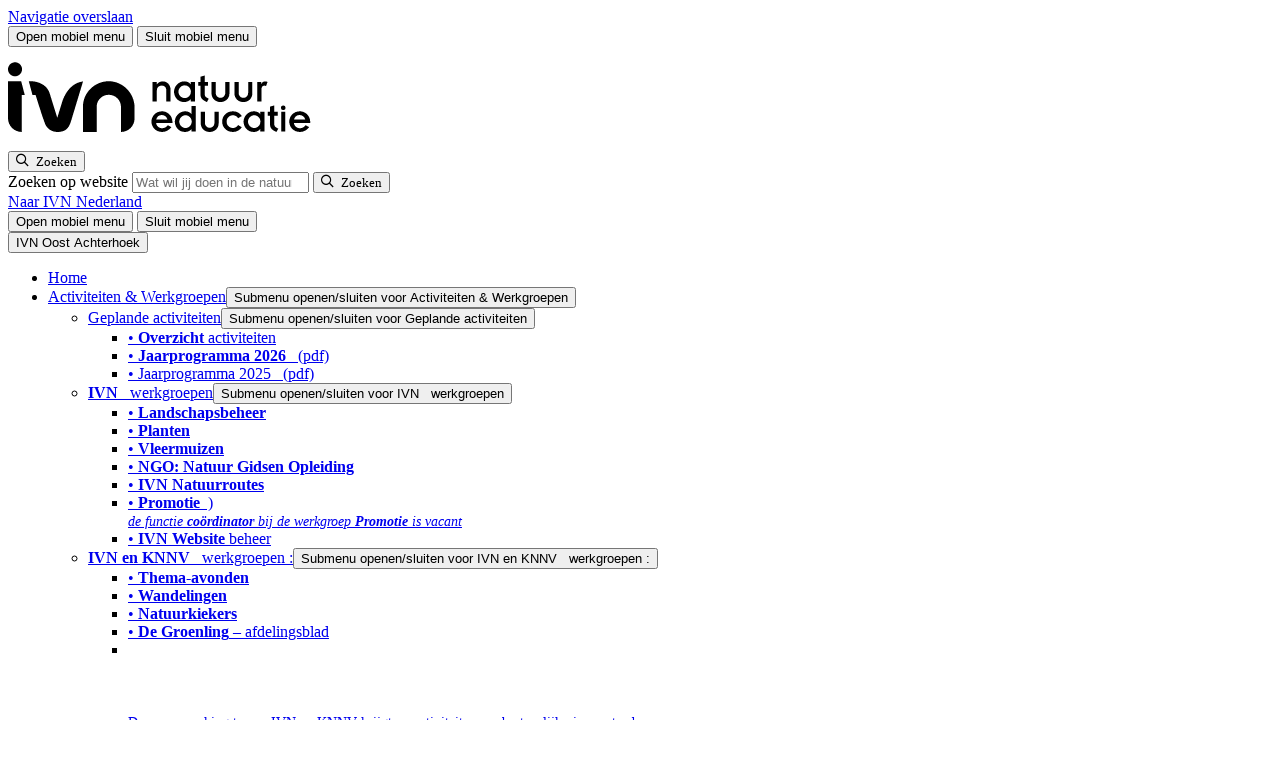

--- FILE ---
content_type: text/html; charset=UTF-8
request_url: https://www.ivn.nl/afdeling/oost-achterhoek/nieuws/geslaagde-cursisten/
body_size: 16098
content:
    <!doctype html>
<html lang="nl-NL" xml:lang="nl-NL">
    <head>
        <meta charset="UTF-8">
        <meta name="viewport" content="width=device-width, initial-scale=1">
        <meta name="google-site-verification" content="IvvUFHVKeT1N3zboH9c9OCaFkSevukmfHtz0AhUjc7I" />

        <link rel="apple-touch-icon" sizes="180x180" href="/apple-touch-icon.png">
        <link rel="icon" type="image/png" sizes="32x32" href="/favicon-32x32.png">
        <link rel="icon" type="image/png" sizes="16x16" href="/favicon-16x16.png">
        <link rel="manifest" href="/site.webmanifest">
        <link rel="mask-icon" href="/safari-pinned-tab.svg" color="#5fc954">
        <meta name="msapplication-TileColor" content="#ffffff">
        <meta name="theme-color" content="#ffffff">
                <link rel="preload" href="https://www.ivn.nl/app/themes/nfc-ivn/assets/fonts/BreeRegular_HG2017_2.WOFF" as="font" type="font/woff" crossorigin>
        <!--  Fonts  -->
        <link rel="preconnect" href="https://fonts.googleapis.com">
        <link rel="preconnect" href="https://fonts.gstatic.com" crossorigin>
        

        
                    <!-- Google Tag Manager -->
            <script>(function (w, d, s, l, i) {
                    w[l] = w[l] || [];
                    w[l].push({
                        'gtm.start':
                            new Date().getTime(), event: 'gtm.js'
                    });
                    var f = d.getElementsByTagName(s)[0],
                        j = d.createElement(s), dl = l != 'dataLayer' ? '&l=' + l : '';
                    j.async = true;
                    j.src =
                        'https://www.googletagmanager.com/gtm.js?id=' + i + dl;
                    f.parentNode.insertBefore(j, f);
                })(window, document, 'script', 'dataLayer', 'GTM-5TFB6GW');</script>
            <!-- End Google Tag Manager -->
        
        <meta name='robots' content='index, follow, max-image-preview:large, max-snippet:-1, max-video-preview:-1' />

	<!-- This site is optimized with the Yoast SEO Premium plugin v26.0 (Yoast SEO v26.1.1) - https://yoast.com/wordpress/plugins/seo/ -->
	<title>Geslaagde cursisten - IVN</title>
<link data-rocket-prefetch href="https://www.googletagmanager.com" rel="dns-prefetch">
<link data-rocket-prefetch href="https://cdn-cookieyes.com" rel="dns-prefetch">
<link data-rocket-prefetch href="https://fonts.googleapis.com" rel="dns-prefetch">
<link data-rocket-prefetch href="https://d1azc1qln24ryf.cloudfront.net" rel="dns-prefetch">
<link data-rocket-prefetch href="https://ajax.googleapis.com" rel="dns-prefetch">
<link data-rocket-preload as="style" href="https://fonts.googleapis.com/css2?family=Open+Sans:ital,wght@0,300..800;1,300..800&#038;display=swap" rel="preload">
<link href="https://fonts.googleapis.com/css2?family=Open+Sans:ital,wght@0,300..800;1,300..800&#038;display=swap" media="print" onload="this.media=&#039;all&#039;" rel="stylesheet">
<noscript><link rel="stylesheet" href="https://fonts.googleapis.com/css2?family=Open+Sans:ital,wght@0,300..800;1,300..800&#038;display=swap"></noscript><link rel="preload" data-rocket-preload as="image" href="https://www.ivn.nl/app/uploads/sites/60/2022/09/cursisten.jpg" fetchpriority="high">
	<link rel="canonical" href="https://www.ivn.nl/afdeling/oost-achterhoek/nieuws/geslaagde-cursisten/" />
	<meta property="og:locale" content="nl_NL" />
	<meta property="og:type" content="article" />
	<meta property="og:title" content="Geslaagde cursisten" />
	<meta property="og:description" content="21 cursisten Natuur Gidsen Opleiding studeren af met indrukwekkende afstudeer opdrachten. Allen ruim geslaagd, proficiat! Waarom volg je een dergelijke cursus waarbij je anderhalf jaar, 2 wekelijks een dinsdagavond met aansluitend een zaterdagochtend allerlei natuurzaken behandelt en onderzoekt? Steeds meer mensen zijn geïnteresseerd in de natuur. Lezen erover in de krant, zien het op het [&hellip;]" />
	<meta property="og:url" content="https://www.ivn.nl/afdeling/oost-achterhoek/nieuws/geslaagde-cursisten/" />
	<meta property="og:site_name" content="Oost Achterhoek" />
	<meta property="article:published_time" content="2022-09-28T18:35:25+00:00" />
	<meta property="article:modified_time" content="2022-09-28T18:39:57+00:00" />
	<meta property="og:image" content="https://www.ivn.nl/app/uploads/sites/60/2022/09/cursisten.jpg" />
	<meta property="og:image:width" content="966" />
	<meta property="og:image:height" content="1366" />
	<meta property="og:image:type" content="image/jpeg" />
	<meta name="author" content="New Fountain" />
	<meta name="twitter:card" content="summary_large_image" />
	<meta name="twitter:label1" content="Geschreven door" />
	<meta name="twitter:data1" content="New Fountain" />
	<meta name="twitter:label2" content="Geschatte leestijd" />
	<meta name="twitter:data2" content="2 minuten" />
	<script type="application/ld+json" class="yoast-schema-graph">{"@context":"https://schema.org","@graph":[{"@type":"WebPage","@id":"https://www.ivn.nl/afdeling/oost-achterhoek/nieuws/geslaagde-cursisten/","url":"https://www.ivn.nl/afdeling/oost-achterhoek/nieuws/geslaagde-cursisten/","name":"Geslaagde cursisten - IVN","isPartOf":{"@id":"https://www.ivn.nl/afdeling/oost-achterhoek/#website"},"primaryImageOfPage":{"@id":"https://www.ivn.nl/afdeling/oost-achterhoek/nieuws/geslaagde-cursisten/#primaryimage"},"image":{"@id":"https://www.ivn.nl/afdeling/oost-achterhoek/nieuws/geslaagde-cursisten/#primaryimage"},"thumbnailUrl":"https://www.ivn.nl/app/uploads/sites/60/2022/09/cursisten.jpg","datePublished":"2022-09-28T18:35:25+00:00","dateModified":"2022-09-28T18:39:57+00:00","author":{"@id":"https://www.ivn.nl/afdeling/oost-achterhoek/#/schema/person/03fc75dee9fb568fadc24344b58348ae"},"breadcrumb":{"@id":"https://www.ivn.nl/afdeling/oost-achterhoek/nieuws/geslaagde-cursisten/#breadcrumb"},"inLanguage":"nl-NL","potentialAction":[{"@type":"ReadAction","target":["https://www.ivn.nl/afdeling/oost-achterhoek/nieuws/geslaagde-cursisten/"]}]},{"@type":"ImageObject","inLanguage":"nl-NL","@id":"https://www.ivn.nl/afdeling/oost-achterhoek/nieuws/geslaagde-cursisten/#primaryimage","url":"https://www.ivn.nl/app/uploads/sites/60/2022/09/cursisten.jpg","contentUrl":"https://www.ivn.nl/app/uploads/sites/60/2022/09/cursisten.jpg","width":966,"height":1366,"caption":"Geslaagde cursisten"},{"@type":"BreadcrumbList","@id":"https://www.ivn.nl/afdeling/oost-achterhoek/nieuws/geslaagde-cursisten/#breadcrumb","itemListElement":[{"@type":"ListItem","position":1,"name":"","item":"https://www.ivn.nl"},{"@type":"ListItem","position":2,"name":"Afdelingen","item":"https://www.ivn.nl/afdelingen-en-provincies/"},{"@type":"ListItem","position":3,"name":"Oost Achterhoek","item":"https://www.ivn.nl/afdeling/oost-achterhoek/"},{"@type":"ListItem","position":4,"name":"Nieuws","item":"https://www.ivn.nl/afdeling/oost-achterhoek/nieuws/"},{"@type":"ListItem","position":5,"name":"Geslaagde cursisten"}]},{"@type":"WebSite","@id":"https://www.ivn.nl/afdeling/oost-achterhoek/#website","url":"https://www.ivn.nl/afdeling/oost-achterhoek/","name":"Oost Achterhoek","description":"IVN Oost Achterhoek","potentialAction":[{"@type":"SearchAction","target":{"@type":"EntryPoint","urlTemplate":"https://www.ivn.nl/afdeling/oost-achterhoek/?s={search_term_string}"},"query-input":{"@type":"PropertyValueSpecification","valueRequired":true,"valueName":"search_term_string"}}],"inLanguage":"nl-NL"},{"@type":"Person","@id":"https://www.ivn.nl/afdeling/oost-achterhoek/#/schema/person/03fc75dee9fb568fadc24344b58348ae","name":"New Fountain","image":{"@type":"ImageObject","inLanguage":"nl-NL","@id":"https://www.ivn.nl/afdeling/oost-achterhoek/#/schema/person/image/","url":"https://secure.gravatar.com/avatar/5a763d68a1ba206cda90a2028e0997849ac4094fde5d8bc397263744b09b3919?s=96&d=mm&r=g","contentUrl":"https://secure.gravatar.com/avatar/5a763d68a1ba206cda90a2028e0997849ac4094fde5d8bc397263744b09b3919?s=96&d=mm&r=g","caption":"New Fountain"}}]}</script>
	<!-- / Yoast SEO Premium plugin. -->


<link rel='dns-prefetch' href='//ajax.googleapis.com' />
<link rel='dns-prefetch' href='//d1azc1qln24ryf.cloudfront.net' />
<link href='https://fonts.gstatic.com' crossorigin rel='preconnect' />
<style id='wp-img-auto-sizes-contain-inline-css'>
img:is([sizes=auto i],[sizes^="auto," i]){contain-intrinsic-size:3000px 1500px}
/*# sourceURL=wp-img-auto-sizes-contain-inline-css */
</style>
<link rel='stylesheet' id='post-views-counter-frontend-css' href='https://www.ivn.nl/app/plugins/post-views-counter/css/frontend.min.css?ver=1.4.7' media='all' />
<link rel='stylesheet' id='theme-styles-base-css' href='https://www.ivn.nl/app/themes/nfc-ivn/assets/css/website.min.css?ver=a75b0c' media='all' />
<link rel='stylesheet' id='theme-default-skip-link-css' href='https://www.ivn.nl/app/themes/nfc-ivn/assets/css/default/skip-link.min.css?ver=a75b0c' media='all' />
<link rel='stylesheet' id='theme-default-mobile-menu-css' href='https://www.ivn.nl/app/themes/nfc-ivn/assets/css/default/mobile-menu.min.css?ver=a75b0c' media='(max-width: 980px)' />
<link rel='stylesheet' id='theme-default-desktop-menu-css' href='https://www.ivn.nl/app/themes/nfc-ivn/assets/css/default/desktop-menu.min.css?ver=a75b0c' media='(min-width: 981px)' />
<link rel='stylesheet' id='theme-default-print-css' href='https://www.ivn.nl/app/themes/nfc-ivn/assets/css/default/print.min.css?ver=a75b0c' media='print' />
<link rel='stylesheet' id='icomoon-css' href='https://d1azc1qln24ryf.cloudfront.net/123035/IVN/style-cf.css?ver=a75b0c' media='all' />
<script src="https://ajax.googleapis.com/ajax/libs/jquery/3.6.0/jquery.min.js" id="jquery-js"></script>
<meta name="generator" content="WordPress 6.9" />
<meta property="og:image" content="https://www.ivn.nl/app/uploads/sites/60/2022/09/cursisten.jpg" />    <style id="rocket-lazyrender-inline-css">[data-wpr-lazyrender] {content-visibility: auto;}</style><meta name="generator" content="WP Rocket 3.20.1.2" data-wpr-features="wpr_preconnect_external_domains wpr_automatic_lazy_rendering wpr_oci wpr_preload_links wpr_desktop" /></head>

<body class="wp-singular post-template-default single single-post postid-99 single-format-standard wp-theme-nfc-ivn">
    <!-- Google Tag Manager (noscript) -->
    <noscript>
        <iframe src="https://www.googletagmanager.com/ns.html?id=GTM-5TFB6GW"
                height="0" width="0" style="display:none;visibility:hidden"></iframe>
    </noscript>
    <!-- End Google Tag Manager (noscript) -->

    <header  id="site-header">
        <a class="screen-reader-text skip-link" href="#main">
            Navigatie overslaan        </a>

        <div  class="top-header">
    <div  class="container">
        <div id="hamburger-menu-button">
    <button type="button"
            class="menu-icon open"
            aria-haspopup="menu"
            aria-expanded="false"
            aria-controls="site-navigation">
        <span class="bar bar-1"></span>
        <span class="bar bar-2"></span>
        <span class="bar bar-3"></span>
        <span class="visually-hidden">
            Open mobiel menu        </span>
    </button>

    <button type="button"
            class="menu-icon close"
            aria-expanded="false"
            aria-controls="site-navigation">
        <span class="bar bar-1"></span>
        <span class="bar bar-2"></span>
        <span class="visually-hidden">
            Sluit mobiel menu        </span>
    </button>
</div>
<div class="logo">
    <a href="/" aria-label="IVN homepagina">
        <svg xmlns="http://www.w3.org/2000/svg" width="320" height="100" viewBox="0 0 319.998 99.998" xml:space="preserve">
    <path d="M385.81 28.953c-1.118 3.757-3.909 5.736-7.259 5.736-3.35 0-6.092-2.08-6.955-5.736zm6.193-4.366h-20.407c.305-3.756 3.807-6.447 7.513-6.447 2.843 0 5.279 1.371 7.107 3.808l4.467-2.488c-2.944-3.705-7.006-5.939-11.422-5.99-8.579 0-13.553 6.447-13.553 12.945s4.974 12.944 13.553 12.944c5.127 0 12.742-4.213 12.742-13.807zM355.556 14.13h5.28V38.7h-5.28zm-.304 29.594a2.947 2.947 0 0 1 2.944-2.944 2.947 2.947 0 0 1 2.944 2.944 2.946 2.946 0 0 1-2.944 2.945 2.946 2.946 0 0 1-2.944-2.945zm-16.549-10h2.995v-10.66c0-5.127 2.539-7.005 7.97-9.595l2.335 4.164-2.842 1.624c-1.574.913-2.184 2.132-2.184 4.772v9.695h4.214V38.7h-4.214v7.97l-5.279-1.473V38.7h-2.995zm-9.035-7.31c0 4.417-3.554 7.97-7.716 7.97-4.264 0-7.817-3.553-7.817-7.97 0-4.416 3.553-7.97 7.817-7.97 4.162 0 7.716 3.554 7.716 7.97zm5.076 12.285V14.13h-5.279v2.995h-.102c-1.675-2.233-4.721-3.656-8.071-3.656-8.072 0-12.741 6.6-12.741 12.945 0 6.041 5.025 12.944 12.995 12.944 3.655 0 6.446-1.573 7.817-3.654h.102v2.995zm-28.376-5.28c-2.386 3.453-5.786 5.94-11.015 5.94-8.579 0-13.553-6.446-13.553-12.944 0-6.498 4.974-12.945 13.553-12.945 4.669 0 8.832 2.487 11.015 5.94l-4.618 2.74c-1.423-2.233-3.504-3.705-6.397-3.705-4.62 0-7.97 3.554-7.97 7.97s3.35 7.97 7.97 7.97c2.995 0 4.974-1.523 6.397-3.706zm-51.371-8.933c0-6.905 5.382-11.016 11.219-11.016s11.218 4.112 11.218 11.016V38.7h-5.279V24.943c0-3.605-2.64-6.194-5.939-6.194s-5.939 2.59-5.939 6.194V38.7h-5.28zm-11.268 1.928c0 4.417-3.553 7.97-7.716 7.97-4.264 0-7.817-3.553-7.817-7.97 0-4.416 3.553-7.97 7.817-7.97 4.163 0 7.716 3.554 7.716 7.97zm5.076 19.594V14.13h-5.279v2.995h-.101c-1.676-2.233-4.721-3.656-8.073-3.656-8.07 0-12.74 6.6-12.74 12.945 0 6.042 5.025 12.944 12.995 12.944 3.654 0 6.446-1.573 7.818-3.654h.101v10.305zm-35.331-17.056c-1.117 3.757-3.909 5.737-7.258 5.737-3.351 0-6.092-2.081-6.956-5.737zm6.194-4.365H199.26c.305-3.756 3.808-6.447 7.513-6.447 2.844 0 5.279 1.37 7.108 3.807l4.467-2.487c-2.944-3.706-7.005-5.94-11.422-5.99-8.58 0-13.553 6.447-13.553 12.944 0 6.498 4.973 12.944 13.553 12.944 5.126 0 12.742-4.213 12.742-13.807zm106.09 26.95h5.28v16.245c0 2.234 1.725 3.706 3.654 3.706.508 0 1.473-.305 1.98-.71l1.879 5.228c-.71.457-1.727.76-2.895.76-2.131 0-3.959-1.319-4.821-3.349h-.102v2.69h-4.975zm-28.629 10.357c0-6.904 5.381-11.016 11.218-11.016 5.838 0 11.219 4.111 11.219 11.016v14.214h-5.279V62.35c0-3.604-2.64-6.194-5.94-6.194-3.298 0-5.938 2.59-5.938 6.194v13.757h-5.28zm-28.629 0c0-6.904 5.381-11.016 11.218-11.016 5.838 0 11.218 4.111 11.218 11.016v14.214h-5.279V62.35c0-3.604-2.639-6.194-5.939-6.194-3.299 0-5.939 2.59-5.939 6.194v13.757H268.5Zm-16.752 9.239h2.996v-10.66c0-5.127 2.538-7.005 7.97-9.595l2.334 4.163-2.842 1.625c-1.574.913-2.184 2.132-2.184 4.771v9.696h4.214v4.975h-4.214v7.97l-5.278-1.473v-6.497h-2.996zm-9.034-7.31c0 4.416-3.554 7.97-7.717 7.97-4.264 0-7.818-3.554-7.818-7.97 0-4.417 3.554-7.97 7.818-7.97 4.163 0 7.717 3.553 7.717 7.97zm5.075 12.284v-24.57h-5.279v2.995h-.101c-1.676-2.233-4.722-3.655-8.072-3.655-8.072 0-12.742 6.6-12.742 12.945 0 6.041 5.026 12.944 12.996 12.944 3.655 0 6.447-1.573 7.818-3.654h.101v2.995zm-52.995-24.57h5.28v13.757c0 4.01 2.639 6.193 6.04 6.193 3.503 0 5.838-1.828 5.838-6.295V51.537h5.278V66.36c0 6.092-4.365 10.406-9.543 10.406-3.349 0-6.04-1.471-7.512-3.756h-.101v3.097h-5.28zM31.514 91.891c0 4.845-3.929 8.771-8.775 8.771s-8.779-3.926-8.779-8.77c0-4.852 3.933-8.768 8.78-8.768 4.845 0 8.774 3.916 8.774 8.767m-1.062-14.95h-16.49V30.703c0-9.518 7.715-17.235 17.232-17.235v46.265h3.703zm51.906-23.758L75.597 31.24s-6.444 20.565-9.421 30.267C61.43 76.94 43.156 76.94 43.156 76.94h-3.187l4.581-17.212h3.913c4.1-13.16 9.483-30.078 12.066-36.489 2.444-5.973 8.414-9.771 15.202-9.771 8.283 0 14.208 2.952 17.131 13.793l14.897 49.287s-16.559 0-25.4-23.364m72.924-39.716v31.18c0 8.565-6.786 15.344-15.332 15.344-7.734 0-14.262-5.827-15.064-13.574V13.584h-17.235v31.487c.131 17.556 14.53 31.736 32.068 31.859 17.89.126 32.526-14.969 32.526-32.859v-13.64c0-9.368-7.595-16.963-16.963-16.963" style="fill:var(--white)" transform="matrix(.79956 0 0 -.79956 -11.162 95.747)"/>
</svg>
    </a>
</div>

<div class="search">
    <button class="search-toggle-menu"
            type="button"
            aria-expanded="false"
            aria-controls="header-search-form">
        <span class="icon-search">
            <span class="visually-hidden">Zoeken</span>
        </span>
    </button>
    <form role="search" method="GET" action="https://www.ivn.nl/zoeken/" class="search-form" id="header-search-form">
        <label for="search-header-input" id="modal-title" class="visually-hidden">
            Zoeken op website        </label>

        <input id="search-header-input" type="search" name="_search" aria-label="Zoeken" placeholder="Wat wil jij doen in de natuur?">

        <button type="submit" aria-label="Zoeken">
                <span class="icon-search">
                    <span class="visually-hidden">Zoeken</span>
                </span>
        </button>
    </form>
</div>

<div class="top-sub-menu">
        <div class="label">
        <a href="https://www.ivn.nl">
            Naar IVN Nederland        </a>
    </div>
        <div id="hamburger-menu-button-desktop">
        <button type="button" class="menu-icon open" aria-haspopup="dialog" aria-expanded="false">
            <span class="bar bar-1"></span>
            <span class="bar bar-2"></span>
            <span class="bar bar-3"></span>
            <span class="visually-hidden">
            Open mobiel menu        </span>
        </button>

        <button type="button" class="menu-icon close">
            <span class="bar bar-1"></span>
            <span class="bar bar-2"></span>
            <span class="visually-hidden">
            Sluit mobiel menu        </span>
        </button>
    </div>
</div>
    </div>

    <div  class="toggle-menu" id="site-navigation">
    <div  class="container">
        <div class="inner-container">
            <div class="main-toggle-menu">



                <button type="button"
                        class="mobile-menu-toggle open"
                        aria-expanded="true">
                                            <span>
                                IVN Oost Achterhoek                            </span>
                                    </button>

                <nav class="mobile-only" aria-label="Hoofdnavigatie">

                    <ul id="menu-hoofdmenu" class="menu"><li id="menu-item-27" class="menu-item menu-item-type-post_type menu-item-object-page menu-item-home menu-item-27"><a href="https://www.ivn.nl/afdeling/oost-achterhoek/">Home</a></li>
<li id="menu-item-51" class="menu-item menu-item-type-post_type menu-item-object-page menu-item-has-children menu-item-51"><a href="https://www.ivn.nl/afdeling/oost-achterhoek/natuuractiviteiten/">Activiteiten &#038; Werkgroepen</a><button type="button" class="open-sub-menu" aria-expanded="false" aria-controls="submenu-51"><span class="visually-hidden">Submenu openen/sluiten voor Activiteiten &amp; Werkgroepen</span></button>
<ul class="sub-menu">
	<li id="menu-item-2003" class="menu-item menu-item-type-custom menu-item-object-custom menu-item-has-children menu-item-2003"><a href="https://www.ivn.nl/afdeling/oost-achterhoek/natuuractiviteiten/">Geplande activiteiten</a><button type="button" class="open-sub-menu" aria-expanded="false" aria-controls="submenu-2003"><span class="visually-hidden">Submenu openen/sluiten voor Geplande activiteiten</span></button>
	<ul class="sub-menu">
		<li id="menu-item-2005" class="menu-item menu-item-type-custom menu-item-object-custom menu-item-2005"><a href="https://www.ivn.nl/afdeling/oost-achterhoek/natuuractiviteiten/">• <b>Overzicht</b> activiteiten</a></li>
		<li id="menu-item-4513" class="menu-item menu-item-type-custom menu-item-object-custom menu-item-4513"><a href="https://www.ivn.nl/app/uploads/sites/60/2025/11/jaarprogramma-2026.pdf">• <b>Jaarprogramma 2026</b>   (pdf)</a></li>
		<li id="menu-item-3220" class="menu-item menu-item-type-custom menu-item-object-custom menu-item-3220"><a href="https://www.ivn.nl/app/uploads/sites/60/2024/12/IVN-KNNV-Jaarfolder-2025.pdf">• Jaarprogramma 2025   (pdf)</a></li>
	</ul>
</li>
	<li id="menu-item-4480" class="menu-item menu-item-type-custom menu-item-object-custom menu-item-has-children menu-item-4480"><a href="https://www.ivn.nl/afdeling/oost-achterhoek/contact/#B3"><b>IVN</b>   werkgroepen</a><button type="button" class="open-sub-menu" aria-expanded="false" aria-controls="submenu-4480"><span class="visually-hidden">Submenu openen/sluiten voor IVN   werkgroepen</span></button>
	<ul class="sub-menu">
		<li id="menu-item-1089" class="menu-item menu-item-type-custom menu-item-object-custom menu-item-1089"><a href="https://www.ivn.nl/afdeling/oost-achterhoek/landschapsbeheer">• <b>Landschapsbeheer</b></a></li>
		<li id="menu-item-1096" class="menu-item menu-item-type-custom menu-item-object-custom menu-item-1096"><a href="https://www.ivn.nl/afdeling/oost-achterhoek/plantenwerkgroep">• <b>Planten</b></a></li>
		<li id="menu-item-1088" class="menu-item menu-item-type-custom menu-item-object-custom menu-item-1088"><a href="https://www.ivn.nl/afdeling/oost-achterhoek/vleermuizen">• <b>Vleermuizen</b></a></li>
		<li id="menu-item-4368" class="menu-item menu-item-type-custom menu-item-object-custom menu-item-4368"><a href="https://www.ivn.nl/afdeling/oost-achterhoek/ngo-natuur-gidsen-opleiding">• <b>NGO: Natuur Gidsen Opleiding</b></a></li>
		<li id="menu-item-2055" class="menu-item menu-item-type-custom menu-item-object-custom menu-item-2055"><a href="https://www.ivn.nl/afdeling/oost-achterhoek/natuurroutes">• <b>IVN Natuurroutes</b></a></li>
		<li id="menu-item-1090" class="menu-item menu-item-type-custom menu-item-object-custom menu-item-1090"><a href="https://www.ivn.nl/afdeling/oost-achterhoek/promotie">• <b>Promotie</b>  )<br><span style="font-size: 90%;"><i>de functie <b>coördinator</b> bij de werkgroep <b>Promotie</b> is vacant</i></span></a></li>
		<li id="menu-item-1101" class="menu-item menu-item-type-custom menu-item-object-custom menu-item-1101"><a href="https://www.ivn.nl/afdeling/oost-achterhoek/contact#B3">• <b>IVN Website</b> beheer</a></li>
	</ul>
</li>
	<li id="menu-item-1095" class="menu-item menu-item-type-custom menu-item-object-custom menu-item-has-children menu-item-1095"><a href="https://www.ivn.nl/afdeling/oost-achterhoek/contact/#B3"><b>IVN en KNNV</b>   werkgroepen :</a><button type="button" class="open-sub-menu" aria-expanded="false" aria-controls="submenu-1095"><span class="visually-hidden">Submenu openen/sluiten voor IVN en KNNV   werkgroepen :</span></button>
	<ul class="sub-menu">
		<li id="menu-item-1091" class="menu-item menu-item-type-custom menu-item-object-custom menu-item-1091"><a href="https://www.ivn.nl/afdeling/oost-achterhoek/thema-avonden">• <b>Thema-avonden</b></a></li>
		<li id="menu-item-1087" class="menu-item menu-item-type-custom menu-item-object-custom menu-item-1087"><a href="https://www.ivn.nl/afdeling/oost-achterhoek/wandelingen">• <b>Wandelingen</b></a></li>
		<li id="menu-item-1948" class="menu-item menu-item-type-custom menu-item-object-custom menu-item-1948"><a href="https://www.ivn.nl/afdeling/oost-achterhoek/natuurkiekers-oost-achterhoek/">• <b>Natuurkiekers</b></a></li>
		<li id="menu-item-1092" class="menu-item menu-item-type-custom menu-item-object-custom menu-item-1092"><a href="https://www.ivn.nl/afdeling/oost-achterhoek/groenling/">• <b>De Groenling</b> &#8211; afdelingsblad</a></li>
		<li id="menu-item-4490" class="menu-item menu-item-type-custom menu-item-object-custom menu-item-4490"><a href="https://www.ivn.nl/afdeling/oost-achterhoek/samenwerking-ivn-en-knnv/"><br><br><br><br><span style="font-size: 90%;">De samenwerking tussen IVN en KNNV krijgt op activiteiten- en bestuurlijk niveau steeds meer vorm. </span></a></li>
	</ul>
</li>
	<li id="menu-item-4482" class="menu-item menu-item-type-custom menu-item-object-custom menu-item-has-children menu-item-4482"><a href="https://www.ivn.nl/afdeling/oost-achterhoek/knnv-oost-achterhoek#C"><b>KNNV</b>   werkgroepen</a><button type="button" class="open-sub-menu" aria-expanded="false" aria-controls="submenu-4482"><span class="visually-hidden">Submenu openen/sluiten voor KNNV   werkgroepen</span></button>
	<ul class="sub-menu">
		<li id="menu-item-1094" class="menu-item menu-item-type-custom menu-item-object-custom menu-item-1094"><a href="https://www.ivn.nl/afdeling/oost-achterhoek/knnv-oost-achterhoek#C">• <b>Natuurbeheer</b></a></li>
		<li id="menu-item-2056" class="menu-item menu-item-type-custom menu-item-object-custom menu-item-2056"><a href="https://www.ivn.nl/afdeling/oost-achterhoek/knnv-oost-achterhoek#C">• <b>Mossen</b></a></li>
		<li id="menu-item-1949" class="menu-item menu-item-type-custom menu-item-object-custom menu-item-1949"><a href="https://www.ivn.nl/afdeling/oost-achterhoek/knnv-oost-achterhoek#C">• <b>Paddenstoelen</b></a></li>
		<li id="menu-item-1100" class="menu-item menu-item-type-custom menu-item-object-custom menu-item-1100"><a href="https://www.ivn.nl/afdeling/oost-achterhoek/knnv-oost-achterhoek#C">• <b>Veldbiologie</b></a></li>
		<li id="menu-item-1102" class="menu-item menu-item-type-custom menu-item-object-custom menu-item-1102"><a href="https://www.ivn.nl/afdeling/oost-achterhoek/knnv-oost-achterhoek#C">• <b>Website KNNV</b></a></li>
	</ul>
</li>
</ul>
</li>
<li id="menu-item-52" class="menu-item menu-item-type-post_type menu-item-object-page current_page_parent menu-item-52"><a href="https://www.ivn.nl/afdeling/oost-achterhoek/nieuws/">Nieuws</a></li>
<li id="menu-item-695" class="menu-item menu-item-type-post_type menu-item-object-page menu-item-has-children menu-item-695"><a href="https://www.ivn.nl/afdeling/oost-achterhoek/publicaties/">Publicaties</a><button type="button" class="open-sub-menu" aria-expanded="false" aria-controls="submenu-695"><span class="visually-hidden">Submenu openen/sluiten voor Publicaties</span></button>
<ul class="sub-menu">
	<li id="menu-item-742" class="menu-item menu-item-type-custom menu-item-object-custom menu-item-has-children menu-item-742"><a href="https://www.ivn.nl/app/uploads/sites/60/2023/04/IVN_OA_jaarprogramma-2023_drukwerk.pdf">Jaarprogramma</a><button type="button" class="open-sub-menu" aria-expanded="false" aria-controls="submenu-742"><span class="visually-hidden">Submenu openen/sluiten voor Jaarprogramma</span></button>
	<ul class="sub-menu">
		<li id="menu-item-4514" class="menu-item menu-item-type-custom menu-item-object-custom menu-item-4514"><a href="https://www.ivn.nl/app/uploads/sites/60/2025/11/jaarprogramma-2026.pdf">• <b>Jaarprogramma 2026</b>   (pdf)</a></li>
		<li id="menu-item-3219" class="menu-item menu-item-type-custom menu-item-object-custom menu-item-3219"><a href="https://www.ivn.nl/app/uploads/sites/60/2024/12/IVN-KNNV-Jaarfolder-2025.pdf">• Jaarprogramma 2025   (pdf)</a></li>
		<li id="menu-item-2149" class="menu-item menu-item-type-custom menu-item-object-custom menu-item-2149"><a href="https://www.ivn.nl/app/uploads/sites/60/2023/12/IVN-oa-Jaarprogramma-2024.pdf">• Jaarprogramma 2024   (pdf)</a></li>
		<li id="menu-item-3913" class="menu-item menu-item-type-custom menu-item-object-custom menu-item-3913"><a href="https://www.ivn.nl/app/uploads/sites/60/2023/04/IVN_OA_jaarprogramma-2023_drukwerk.pdf">• Jaarprogramma 2023   (pdf)</a></li>
		<li id="menu-item-3914" class="menu-item menu-item-type-custom menu-item-object-custom menu-item-3914"><a href="https://www.ivn.nl/app/uploads/sites/60/2022/09/proef_jaarfolder_2022_2.pdf">• Jaarprogramma 2022   (pdf)</a></li>
	</ul>
</li>
	<li id="menu-item-4707" class="menu-item menu-item-type-custom menu-item-object-custom menu-item-has-children menu-item-4707"><a href="https://www.ivn.nl/afdeling/oost-achterhoek/groenling/">Afdelingsblad</a><button type="button" class="open-sub-menu" aria-expanded="false" aria-controls="submenu-4707"><span class="visually-hidden">Submenu openen/sluiten voor Afdelingsblad</span></button>
	<ul class="sub-menu">
		<li id="menu-item-4706" class="menu-item menu-item-type-custom menu-item-object-custom menu-item-4706"><a href="https://www.ivn.nl/app/uploads/sites/60/2025/12/De-Groenling-7.pdf">• <b>De Groenling 7</b>   (pdf)</a></li>
		<li id="menu-item-4068" class="menu-item menu-item-type-custom menu-item-object-custom menu-item-4068"><a href="https://www.ivn.nl/app/uploads/sites/60/2025/08/De-Groenling-6.pdf">• De Groenling 6   (pdf)</a></li>
		<li id="menu-item-3894" class="menu-item menu-item-type-custom menu-item-object-custom menu-item-3894"><a href="https://www.ivn.nl/app/uploads/sites/60/2025/04/Groenling-5.pdf">• De Groenling 5   (pdf)</a></li>
		<li id="menu-item-3218" class="menu-item menu-item-type-custom menu-item-object-custom menu-item-3218"><a href="https://www.ivn.nl/app/uploads/sites/60/2024/12/Groenling-4.pdf">• De Groenling 4   (pdf)</a></li>
		<li id="menu-item-3080" class="menu-item menu-item-type-custom menu-item-object-custom menu-item-3080"><a href="https://www.ivn.nl/app/uploads/sites/60/2024/08/De-Groenling-3.pdf">• De Groenling 3   (pdf)</a></li>
		<li id="menu-item-2876" class="menu-item menu-item-type-custom menu-item-object-custom menu-item-2876"><a href="https://www.ivn.nl/app/uploads/sites/60/2024/04/Groenling2.pdf">• De Groenling 2   (pdf)</a></li>
		<li id="menu-item-2140" class="menu-item menu-item-type-custom menu-item-object-custom menu-item-2140"><a href="https://www.ivn.nl/app/uploads/sites/60/2023/12/Groenling1.pdf">• De Groenling 1   (pdf)</a></li>
		<li id="menu-item-2141" class="menu-item menu-item-type-custom menu-item-object-custom menu-item-2141"><a href="https://www.ivn.nl/afdeling/oost-achterhoek/ledenblad-gentiaan/">• Gentiaan</a></li>
	</ul>
</li>
	<li id="menu-item-697" class="menu-item menu-item-type-post_type menu-item-object-page menu-item-has-children menu-item-697"><a href="https://www.ivn.nl/afdeling/oost-achterhoek/verslagen/">Verslagen v. activiteiten</a><button type="button" class="open-sub-menu" aria-expanded="false" aria-controls="submenu-697"><span class="visually-hidden">Submenu openen/sluiten voor Verslagen v. activiteiten</span></button>
	<ul class="sub-menu">
		<li id="menu-item-1085" class="menu-item menu-item-type-custom menu-item-object-custom menu-item-1085"><a href="https://www.ivn.nl/afdeling/oost-achterhoek/verslagen-wandelingen">• Wandelingen</a></li>
		<li id="menu-item-1084" class="menu-item menu-item-type-custom menu-item-object-custom menu-item-1084"><a href="https://www.ivn.nl/afdeling/oost-achterhoek/verslagen-thema-avonden">• Thema-avonden</a></li>
		<li id="menu-item-1144" class="menu-item menu-item-type-custom menu-item-object-custom menu-item-1144"><a href="https://www.ivn.nl/afdeling/oost-achterhoek/verslagen-plantenwerkgroep">• Plantenwerkgroep</a></li>
		<li id="menu-item-1086" class="menu-item menu-item-type-custom menu-item-object-custom menu-item-1086"><a href="https://www.ivn.nl/afdeling/oost-achterhoek/verslagen-overige-activiteiten">• Overige activiteiten</a></li>
	</ul>
</li>
	<li id="menu-item-698" class="menu-item menu-item-type-post_type menu-item-object-page menu-item-698"><a href="https://www.ivn.nl/afdeling/oost-achterhoek/jaarverslagen/">Jaarverslagen</a></li>
</ul>
</li>
<li id="menu-item-4134" class="menu-item menu-item-type-custom menu-item-object-custom menu-item-4134"><a href="https://www.ivn.nl/afdeling/oost-achterhoek/natuurroutes/">Routes</a></li>
<li id="menu-item-657" class="menu-item menu-item-type-post_type menu-item-object-page menu-item-657"><a href="https://www.ivn.nl/afdeling/oost-achterhoek/contact/">Contact</a></li>
<li id="menu-item-669" class="menu-item menu-item-type-post_type menu-item-object-page menu-item-669"><a href="https://www.ivn.nl/afdeling/oost-achterhoek/blog/">Blog</a></li>
</ul>                </nav>

                                    
                    <button type="button"
                            class="mobile-menu-toggle "
                            aria-expanded="false">
                        <span>
                            IVN Nederland                        </span>
                    </button>
                    <nav class="corporate-menu" aria-label="Corporate navigation">
                        <ul id="menu-main-menu" class="menu"><li id="menu-item-272" class="home menu-item menu-item-type-post_type menu-item-object-page menu-item-home menu-item-272"><a href="https://www.ivn.nl/">Home</a></li>
<li id="menu-item-28" class="menu-item menu-item-type-post_type menu-item-object-page menu-item-has-children menu-item-28"><a href="https://www.ivn.nl/wat-wij-doen/">Wat wij doen</a><button type="button" class="open-sub-menu" aria-expanded="false" aria-controls="submenu-28"><span class="visually-hidden">Submenu openen/sluiten voor Wat wij doen</span></button>
<ul class="sub-menu">
	<li id="menu-item-83916" class="menu-item menu-item-type-post_type menu-item-object-page menu-item-has-children menu-item-83916"><a href="https://www.ivn.nl/wat-wij-doen/">Voor wie</a><button type="button" class="open-sub-menu" aria-expanded="false" aria-controls="submenu-83916"><span class="visually-hidden">Submenu openen/sluiten voor Voor wie</span></button>
	<ul class="sub-menu">
		<li id="menu-item-29161" class="menu-item menu-item-type-custom menu-item-object-custom menu-item-29161"><a href="https://www.ivn.nl/aanbod/primair-onderwijs">Primair onderwijs</a></li>
		<li id="menu-item-69991" class="menu-item menu-item-type-custom menu-item-object-custom menu-item-69991"><a href="https://www.ivn.nl/kinderopvang">Kinderopvang</a></li>
		<li id="menu-item-84237" class="menu-item menu-item-type-custom menu-item-object-custom menu-item-84237"><a href="https://www.ivn.nl/aanbod/voortgezet-onderwijs/home/">Voortgezet onderwijs</a></li>
		<li id="menu-item-88103" class="menu-item menu-item-type-custom menu-item-object-custom menu-item-88103"><a href="https://www.ivn.nl/aanbod/bedrijven-bedrijventerreinen/">Bedrijven en bedrijventerreinen</a></li>
		<li id="menu-item-72796" class="menu-item menu-item-type-custom menu-item-object-custom menu-item-72796"><a href="https://www.ivn.nl/aanbod/gemeenten/">Beleidsmakers</a></li>
		<li id="menu-item-82561" class="menu-item menu-item-type-custom menu-item-object-custom menu-item-82561"><a href="https://www.ivn.nl/aanbod/de-zorg/home/">De zorg</a></li>
		<li id="menu-item-89706" class="menu-item menu-item-type-custom menu-item-object-custom menu-item-89706"><a href="https://www.ivn.nl/aanbod/toerisme-recreatie/home/">Toerisme en recreatie</a></li>
		<li id="menu-item-83914" class="menu-item menu-item-type-custom menu-item-object-custom menu-item-83914"><a href="https://www.ivn.nl/wat-wij-doen/">Bekijk meer</a></li>
	</ul>
</li>
	<li id="menu-item-17637" class="menu-item menu-item-type-post_type menu-item-object-page menu-item-has-children menu-item-17637"><a href="https://www.ivn.nl/afdelingen-en-provincies/">Afdelingen en Provincies</a><button type="button" class="open-sub-menu" aria-expanded="false" aria-controls="submenu-17637"><span class="visually-hidden">Submenu openen/sluiten voor Afdelingen en Provincies</span></button>
	<ul class="sub-menu">
		<li id="menu-item-24525" class="menu-item menu-item-type-post_type menu-item-object-page menu-item-24525"><a href="https://www.ivn.nl/afdelingen-en-provincies/">Afdelingen</a></li>
		<li id="menu-item-25192" class="menu-item menu-item-type-post_type menu-item-object-page menu-item-25192"><a href="https://www.ivn.nl/provincies/">Provincies</a></li>
	</ul>
</li>
	<li id="menu-item-20260" class="menu-item menu-item-type-custom menu-item-object-custom menu-item-has-children menu-item-20260"><a href="https://www.ivn.nl/natuurlocaties/">Natuurlocaties</a><button type="button" class="open-sub-menu" aria-expanded="false" aria-controls="submenu-20260"><span class="visually-hidden">Submenu openen/sluiten voor Natuurlocaties</span></button>
	<ul class="sub-menu">
		<li id="menu-item-20277" class="menu-item menu-item-type-custom menu-item-object-custom menu-item-20277"><a href="https://www.ivn.nl/aanbod/veldhoeve/">De Veldhoeve</a></li>
		<li id="menu-item-20278" class="menu-item menu-item-type-custom menu-item-object-custom menu-item-20278"><a href="https://www.ivn.nl/aanbod/natuurschool/lauwersoog/">Natuurschool Lauwersoog</a></li>
		<li id="menu-item-67402" class="menu-item menu-item-type-custom menu-item-object-custom menu-item-67402"><a href="https://www.ivn.nl/aanbod/natuurschool/noordwijk/">Natuurschool Noordwijk</a></li>
		<li id="menu-item-86596" class="menu-item menu-item-type-custom menu-item-object-custom menu-item-86596"><a href="https://www.ivn.nl/aanbod/natuurschool/vierhouten/">Natuurschool Vierhouten</a></li>
	</ul>
</li>
</ul>
</li>
<li id="menu-item-62710" class="menu-item menu-item-type-post_type menu-item-object-page menu-item-62710"><a href="https://www.ivn.nl/natuuractiviteiten/">Activiteiten</a></li>
<li id="menu-item-43828" class="menu-item menu-item-type-post_type menu-item-object-page menu-item-has-children menu-item-43828"><a href="https://www.ivn.nl/wandelroutes-fietsroutes/">Routes</a><button type="button" class="open-sub-menu" aria-expanded="false" aria-controls="submenu-43828"><span class="visually-hidden">Submenu openen/sluiten voor Routes</span></button>
<ul class="sub-menu">
	<li id="menu-item-26" class="menu-item menu-item-type-post_type menu-item-object-page menu-item-26"><a href="https://www.ivn.nl/natuurroutes/">Alle routes</a></li>
	<li id="menu-item-43833" class="menu-item menu-item-type-custom menu-item-object-custom menu-item-43833"><a href="https://www.ivn.nl/ivn-natuurroutes-app/">IVN Natuurroutes app</a></li>
	<li id="menu-item-43830" class="menu-item menu-item-type-custom menu-item-object-custom menu-item-43830"><a href="https://www.ivn.nl/natuurroutes/?_route_type=wandelen">Wandelroutes</a></li>
	<li id="menu-item-43831" class="menu-item menu-item-type-custom menu-item-object-custom menu-item-43831"><a href="https://www.ivn.nl/natuurroutes/?_route_type=fietsen">Fietsroutes</a></li>
	<li id="menu-item-43832" class="menu-item menu-item-type-custom menu-item-object-custom menu-item-43832"><a href="https://www.ivn.nl/trektochten/">Trektochten</a></li>
</ul>
</li>
<li id="menu-item-25163" class="menu-item menu-item-type-custom menu-item-object-custom menu-item-has-children menu-item-25163"><a href="https://www.ivn.nl/aanbod/natuuracademie/">Natuuracademie</a><button type="button" class="open-sub-menu" aria-expanded="false" aria-controls="submenu-25163"><span class="visually-hidden">Submenu openen/sluiten voor Natuuracademie</span></button>
<ul class="sub-menu">
	<li id="menu-item-14916" class="menu-item menu-item-type-post_type menu-item-object-page menu-item-14916"><a href="https://www.ivn.nl/leren-over-natuur/zelf-leren/online-cursussen/">Online cursussen</a></li>
	<li id="menu-item-17390" class="menu-item menu-item-type-post_type menu-item-object-page menu-item-17390"><a href="https://www.ivn.nl/leren-over-natuur/zelf-leren/cursussen/">Fysieke cursussen</a></li>
	<li id="menu-item-19686" class="menu-item menu-item-type-custom menu-item-object-custom menu-item-19686"><a href="https://www.ivn.nl/aanbod/natuuracademie/natuurgidsenopleiding/">Natuurgidsenopleiding</a></li>
	<li id="menu-item-15042" class="menu-item menu-item-type-post_type menu-item-object-page menu-item-15042"><a href="https://www.ivn.nl/leren-over-natuur/inspiratie-doetips/">Kennisbank</a></li>
	<li id="menu-item-15311" class="menu-item menu-item-type-post_type menu-item-object-page menu-item-15311"><a href="https://www.ivn.nl/leren-over-natuur/anderen-leren/lespakketten/">Lespakketten</a></li>
	<li id="menu-item-17368" class="menu-item menu-item-type-post_type menu-item-object-page menu-item-17368"><a href="https://www.ivn.nl/natuurdownloads/">Downloads</a></li>
	<li id="menu-item-14929" class="menu-item menu-item-type-post_type menu-item-object-page menu-item-14929"><a href="https://www.ivn.nl/podcasts-over-de-natuur/">Podcasts</a></li>
</ul>
</li>
<li id="menu-item-17632" class="menu-item menu-item-type-post_type menu-item-object-page menu-item-has-children menu-item-17632"><a href="https://www.ivn.nl/over-ivn/">Over IVN</a><button type="button" class="open-sub-menu" aria-expanded="false" aria-controls="submenu-17632"><span class="visually-hidden">Submenu openen/sluiten voor Over IVN</span></button>
<ul class="sub-menu">
	<li id="menu-item-19619" class="menu-item menu-item-type-post_type menu-item-object-page menu-item-19619"><a href="https://www.ivn.nl/werken-bij-ivn/">Werken bij IVN</a></li>
	<li id="menu-item-43411" class="menu-item menu-item-type-post_type menu-item-object-page menu-item-43411"><a href="https://www.ivn.nl/over-ivn/partners/">Partners</a></li>
	<li id="menu-item-17633" class="menu-item menu-item-type-post_type menu-item-object-page menu-item-17633"><a href="https://www.ivn.nl/contact/">Contact</a></li>
</ul>
</li>
</ul>                    </nav>

                                    
                
                
    <div class="call-to-actions">

                    <a href="https://www.ivn.nl/afdeling/oost-achterhoek/zoeken/" class="btn light">
                Aanbod            </a>
        
                                    <a href="https://www.ivn.nl/afdeling/oost-achterhoek/aanmeldingsformulier/" class="btn">
                    Lid worden                </a>
                        </div>
            </div>

                            <div class="mobile-search">
                    <span id="search-element"></span>
                    <form role="search" method="GET" action="https://www.ivn.nl/afdeling/oost-achterhoek" class="search-form">
                        <input type="search" name="s" aria-label="Zoeken"
                               placeholder="Zoeken...">
                        <button type="submit" aria-label="Zoeken">
                        <span class="icon-search">
                            <span class="visually-hidden">Zoeken</span>
                        </span>
                        </button>
                    </form>
                </div>

                
                <div class="sub-toggle-menu">
                    <nav aria-label="Hulpnavigatie">
                        <ul id="menu-rechterkant-toggle-menu" class="menu"><li id="menu-item-261" class="menu-item menu-item-type-post_type menu-item-object-page current_page_parent menu-item-261"><a href="https://www.ivn.nl/nieuws/">Nieuws</a></li>
<li id="menu-item-262" class="menu-item menu-item-type-custom menu-item-object-custom menu-item-262"><a href="https://www.ivn.nl/afdelingen-en-provincies/">Afdelingen</a></li>
<li id="menu-item-25194" class="menu-item menu-item-type-post_type menu-item-object-page menu-item-25194"><a href="https://www.ivn.nl/provincies/">Provincies</a></li>
<li id="menu-item-17794" class="menu-item menu-item-type-post_type menu-item-object-page menu-item-17794"><a href="https://www.ivn.nl/veelgestelde-vragen/">Veelgestelde vragen</a></li>
<li id="menu-item-268" class="menu-item menu-item-type-post_type menu-item-object-page menu-item-268"><a href="https://www.ivn.nl/werken-bij-ivn/">Werken bij IVN</a></li>
<li id="menu-item-270" class="login menu-item menu-item-type-custom menu-item-object-custom menu-item-270"><a target="_blank" href="https://ons.ivn.nl">Ons IVN</a></li>
<li id="menu-item-17796" class="menu-item menu-item-type-post_type menu-item-object-page menu-item-17796"><a href="https://www.ivn.nl/contact/">Contact</a></li>
</ul>                    </nav>
                </div>

                            
        </div>
    </div>
</div>

</div>
<div  id="hero" class="standard-heading-settings">
            <link rel="preload" as="image" href="https://www.ivn.nl/app/uploads/sites/60/2022/09/cursisten-768x1086.jpg" media="(max-width: 980px)">
                <link rel="preload" as="image" href="https://www.ivn.nl/app/uploads/sites/60/2022/09/cursisten.jpg" media="(min-width: 981px)">
        <style>
        @media all and (max-width: 980px) {
            #hero {
                background-image: url(https://www.ivn.nl/app/uploads/sites/60/2022/09/cursisten-768x1086.jpg);
            }
        }

        @media all and (min-width: 981px) {
            #hero {
                background-image: url(https://www.ivn.nl/app/uploads/sites/60/2022/09/cursisten.jpg);
            }
        }
    </style>
    <div  class="container">

                    <nav aria-label="Breadcrumb" class="breadcrumb">
                <ol><li><a href="https://www.ivn.nl"><span class="icon-home"></a></li>  <li><a href="https://www.ivn.nl/afdelingen-en-provincies/">Afdelingen</a></li>  <li><a href="https://www.ivn.nl/afdeling/oost-achterhoek/">Oost Achterhoek</a></li>  <li><a href="https://www.ivn.nl/afdeling/oost-achterhoek/nieuws/">Nieuws</a></li>  <li><span class="breadcrumb_last" aria-current="page">Geslaagde cursisten</span></li></ol>            </nav>
        
        <div class="content">
                                                <span class="label bob">Afdeling</span>
                            
            <span class="h1">Oost Achterhoek</span>
        </div>
    </div>
</div>
<div  class="menu-header menu-sub-header">
    <div  class="menu-sub-header-container">
        <button type="button" class="mobile-toggle-sub" aria-expanded="false" aria-controls="menu-sub-header-nav">
            <div  class="container">
                <div class="mobile-toggle-sub-in">
                    <div class="toggle-label">
                        Menu                    </div>
                    <div class="toggle-icon">

                    </div>
                </div>
            </div>
        </button>
        <div class="menu-sub-header-nav" id="menu-sub-header-nav" hidden>
            <div  class="container">
                <nav class="main-nav" aria-label="Hoofdnavigatie">
                    <ul id="menu-hoofdmenu-1" class="menu"><li  class="menu-item menu-item-type-post_type menu-item-object-page menu-item-home">
    <a  href="https://www.ivn.nl/afdeling/oost-achterhoek/">
        
            <span class="icon-home"></span>
        
    </a>
</li>
<li  class="menu-item menu-item-type-post_type menu-item-object-page menu-item-has-children mega-menu">
    <a  href="https://www.ivn.nl/afdeling/oost-achterhoek/natuuractiviteiten/">
        
            Activiteiten &#038; Werkgroepen
        
    </a>
<button type="button" class="open-sub-menu" aria-expanded="false" aria-controls="submenu-51"><span class="visually-hidden">Submenu openen/sluiten voor Activiteiten &amp; Werkgroepen</span></button><div class='sub-menu-wrap'><ul class='sub-menu'><li  class="menu-item menu-item-type-custom menu-item-object-custom menu-item-has-children">
    <a  href="https://www.ivn.nl/afdeling/oost-achterhoek/natuuractiviteiten/">
        
            Geplande activiteiten
        
    </a>
<button type="button" class="open-sub-menu" aria-expanded="false" aria-controls="submenu-2003"><span class="visually-hidden">Submenu openen/sluiten voor Geplande activiteiten</span></button><div class='sub-menu-wrap'><ul class='sub-menu'><li  class="menu-item menu-item-type-custom menu-item-object-custom">
    <a  href="https://www.ivn.nl/afdeling/oost-achterhoek/natuuractiviteiten/">
        
            • <b>Overzicht</b> activiteiten
        
    </a>
</li>
<li  class="menu-item menu-item-type-custom menu-item-object-custom">
    <a  href="https://www.ivn.nl/app/uploads/sites/60/2025/11/jaarprogramma-2026.pdf">
        
            • <b>Jaarprogramma 2026</b>   (pdf)
        
    </a>
</li>
<li  class="menu-item menu-item-type-custom menu-item-object-custom">
    <a  href="https://www.ivn.nl/app/uploads/sites/60/2024/12/IVN-KNNV-Jaarfolder-2025.pdf">
        
            • Jaarprogramma 2025   (pdf)
        
    </a>
</li>
</ul></div></li>
<li  class="menu-item menu-item-type-custom menu-item-object-custom menu-item-has-children">
    <a  href="https://www.ivn.nl/afdeling/oost-achterhoek/contact/#B3">
        
            <b>IVN</b>   werkgroepen
        
    </a>
<button type="button" class="open-sub-menu" aria-expanded="false" aria-controls="submenu-4480"><span class="visually-hidden">Submenu openen/sluiten voor IVN   werkgroepen</span></button><div class='sub-menu-wrap'><ul class='sub-menu'><li  class="menu-item menu-item-type-custom menu-item-object-custom">
    <a  href="https://www.ivn.nl/afdeling/oost-achterhoek/landschapsbeheer">
        
            • <b>Landschapsbeheer</b>
        
    </a>
</li>
<li  class="menu-item menu-item-type-custom menu-item-object-custom">
    <a  href="https://www.ivn.nl/afdeling/oost-achterhoek/plantenwerkgroep">
        
            • <b>Planten</b>
        
    </a>
</li>
<li  class="menu-item menu-item-type-custom menu-item-object-custom">
    <a  href="https://www.ivn.nl/afdeling/oost-achterhoek/vleermuizen">
        
            • <b>Vleermuizen</b>
        
    </a>
</li>
<li  class="menu-item menu-item-type-custom menu-item-object-custom">
    <a  href="https://www.ivn.nl/afdeling/oost-achterhoek/ngo-natuur-gidsen-opleiding">
        
            • <b>NGO: Natuur Gidsen Opleiding</b>
        
    </a>
</li>
<li  class="menu-item menu-item-type-custom menu-item-object-custom">
    <a  href="https://www.ivn.nl/afdeling/oost-achterhoek/natuurroutes">
        
            • <b>IVN Natuurroutes</b>
        
    </a>
</li>
<li  class="menu-item menu-item-type-custom menu-item-object-custom">
    <a  href="https://www.ivn.nl/afdeling/oost-achterhoek/promotie">
        
            • <b>Promotie</b>  )<br><span style="font-size: 90%;"><i>de functie <b>coördinator</b> bij de werkgroep <b>Promotie</b> is vacant</i></span>
        
    </a>
</li>
<li  class="menu-item menu-item-type-custom menu-item-object-custom">
    <a  href="https://www.ivn.nl/afdeling/oost-achterhoek/contact#B3">
        
            • <b>IVN Website</b> beheer
        
    </a>
</li>
</ul></div></li>
<li  class="menu-item menu-item-type-custom menu-item-object-custom menu-item-has-children">
    <a  href="https://www.ivn.nl/afdeling/oost-achterhoek/contact/#B3">
        
            <b>IVN en KNNV</b>   werkgroepen :
        
    </a>
<button type="button" class="open-sub-menu" aria-expanded="false" aria-controls="submenu-1095"><span class="visually-hidden">Submenu openen/sluiten voor IVN en KNNV   werkgroepen :</span></button><div class='sub-menu-wrap'><ul class='sub-menu'><li  class="menu-item menu-item-type-custom menu-item-object-custom">
    <a  href="https://www.ivn.nl/afdeling/oost-achterhoek/thema-avonden">
        
            • <b>Thema-avonden</b>
        
    </a>
</li>
<li  class="menu-item menu-item-type-custom menu-item-object-custom">
    <a  href="https://www.ivn.nl/afdeling/oost-achterhoek/wandelingen">
        
            • <b>Wandelingen</b>
        
    </a>
</li>
<li  class="menu-item menu-item-type-custom menu-item-object-custom">
    <a  href="https://www.ivn.nl/afdeling/oost-achterhoek/natuurkiekers-oost-achterhoek/">
        
            • <b>Natuurkiekers</b>
        
    </a>
</li>
<li  class="menu-item menu-item-type-custom menu-item-object-custom">
    <a  href="https://www.ivn.nl/afdeling/oost-achterhoek/groenling/">
        
            • <b>De Groenling</b> &#8211; afdelingsblad
        
    </a>
</li>
<li  class="menu-item menu-item-type-custom menu-item-object-custom">
    <a  href="https://www.ivn.nl/afdeling/oost-achterhoek/samenwerking-ivn-en-knnv/">
        
            <br><br><br><br><span style="font-size: 90%;">De samenwerking tussen IVN en KNNV krijgt op activiteiten- en bestuurlijk niveau steeds meer vorm. </span>
        
    </a>
</li>
</ul></div></li>
<li  class="menu-item menu-item-type-custom menu-item-object-custom menu-item-has-children">
    <a  href="https://www.ivn.nl/afdeling/oost-achterhoek/knnv-oost-achterhoek#C">
        
            <b>KNNV</b>   werkgroepen
        
    </a>
<button type="button" class="open-sub-menu" aria-expanded="false" aria-controls="submenu-4482"><span class="visually-hidden">Submenu openen/sluiten voor KNNV   werkgroepen</span></button><div class='sub-menu-wrap'><ul class='sub-menu'><li  class="menu-item menu-item-type-custom menu-item-object-custom">
    <a  href="https://www.ivn.nl/afdeling/oost-achterhoek/knnv-oost-achterhoek#C">
        
            • <b>Natuurbeheer</b>
        
    </a>
</li>
<li  class="menu-item menu-item-type-custom menu-item-object-custom">
    <a  href="https://www.ivn.nl/afdeling/oost-achterhoek/knnv-oost-achterhoek#C">
        
            • <b>Mossen</b>
        
    </a>
</li>
<li  class="menu-item menu-item-type-custom menu-item-object-custom">
    <a  href="https://www.ivn.nl/afdeling/oost-achterhoek/knnv-oost-achterhoek#C">
        
            • <b>Paddenstoelen</b>
        
    </a>
</li>
<li  class="menu-item menu-item-type-custom menu-item-object-custom">
    <a  href="https://www.ivn.nl/afdeling/oost-achterhoek/knnv-oost-achterhoek#C">
        
            • <b>Veldbiologie</b>
        
    </a>
</li>
<li  class="menu-item menu-item-type-custom menu-item-object-custom">
    <a  href="https://www.ivn.nl/afdeling/oost-achterhoek/knnv-oost-achterhoek#C">
        
            • <b>Website KNNV</b>
        
    </a>
</li>
</ul></div></li>
</ul></div></li>
<li  class="menu-item menu-item-type-post_type menu-item-object-page current_page_parent">
    <a  href="https://www.ivn.nl/afdeling/oost-achterhoek/nieuws/">
        
            Nieuws
        
    </a>
</li>
<li  class="menu-item menu-item-type-post_type menu-item-object-page menu-item-has-children mega-menu">
    <a  href="https://www.ivn.nl/afdeling/oost-achterhoek/publicaties/">
        
            Publicaties
        
    </a>
<button type="button" class="open-sub-menu" aria-expanded="false" aria-controls="submenu-695"><span class="visually-hidden">Submenu openen/sluiten voor Publicaties</span></button><div class='sub-menu-wrap'><ul class='sub-menu'><li  class="menu-item menu-item-type-custom menu-item-object-custom menu-item-has-children">
    <a  href="https://www.ivn.nl/app/uploads/sites/60/2023/04/IVN_OA_jaarprogramma-2023_drukwerk.pdf">
        
            Jaarprogramma
        
    </a>
<button type="button" class="open-sub-menu" aria-expanded="false" aria-controls="submenu-742"><span class="visually-hidden">Submenu openen/sluiten voor Jaarprogramma</span></button><div class='sub-menu-wrap'><ul class='sub-menu'><li  class="menu-item menu-item-type-custom menu-item-object-custom">
    <a  href="https://www.ivn.nl/app/uploads/sites/60/2025/11/jaarprogramma-2026.pdf">
        
            • <b>Jaarprogramma 2026</b>   (pdf)
        
    </a>
</li>
<li  class="menu-item menu-item-type-custom menu-item-object-custom">
    <a  href="https://www.ivn.nl/app/uploads/sites/60/2024/12/IVN-KNNV-Jaarfolder-2025.pdf">
        
            • Jaarprogramma 2025   (pdf)
        
    </a>
</li>
<li  class="menu-item menu-item-type-custom menu-item-object-custom">
    <a  href="https://www.ivn.nl/app/uploads/sites/60/2023/12/IVN-oa-Jaarprogramma-2024.pdf">
        
            • Jaarprogramma 2024   (pdf)
        
    </a>
</li>
<li  class="menu-item menu-item-type-custom menu-item-object-custom">
    <a  href="https://www.ivn.nl/app/uploads/sites/60/2023/04/IVN_OA_jaarprogramma-2023_drukwerk.pdf">
        
            • Jaarprogramma 2023   (pdf)
        
    </a>
</li>
<li  class="menu-item menu-item-type-custom menu-item-object-custom">
    <a  href="https://www.ivn.nl/app/uploads/sites/60/2022/09/proef_jaarfolder_2022_2.pdf">
        
            • Jaarprogramma 2022   (pdf)
        
    </a>
</li>
</ul></div></li>
<li  class="menu-item menu-item-type-custom menu-item-object-custom menu-item-has-children">
    <a  href="https://www.ivn.nl/afdeling/oost-achterhoek/groenling/">
        
            Afdelingsblad
        
    </a>
<button type="button" class="open-sub-menu" aria-expanded="false" aria-controls="submenu-4707"><span class="visually-hidden">Submenu openen/sluiten voor Afdelingsblad</span></button><div class='sub-menu-wrap'><ul class='sub-menu'><li  class="menu-item menu-item-type-custom menu-item-object-custom">
    <a  href="https://www.ivn.nl/app/uploads/sites/60/2025/12/De-Groenling-7.pdf">
        
            • <b>De Groenling 7</b>   (pdf)
        
    </a>
</li>
<li  class="menu-item menu-item-type-custom menu-item-object-custom">
    <a  href="https://www.ivn.nl/app/uploads/sites/60/2025/08/De-Groenling-6.pdf">
        
            • De Groenling 6   (pdf)
        
    </a>
</li>
<li  class="menu-item menu-item-type-custom menu-item-object-custom">
    <a  href="https://www.ivn.nl/app/uploads/sites/60/2025/04/Groenling-5.pdf">
        
            • De Groenling 5   (pdf)
        
    </a>
</li>
<li  class="menu-item menu-item-type-custom menu-item-object-custom">
    <a  href="https://www.ivn.nl/app/uploads/sites/60/2024/12/Groenling-4.pdf">
        
            • De Groenling 4   (pdf)
        
    </a>
</li>
<li  class="menu-item menu-item-type-custom menu-item-object-custom">
    <a  href="https://www.ivn.nl/app/uploads/sites/60/2024/08/De-Groenling-3.pdf">
        
            • De Groenling 3   (pdf)
        
    </a>
</li>
<li  class="menu-item menu-item-type-custom menu-item-object-custom">
    <a  href="https://www.ivn.nl/app/uploads/sites/60/2024/04/Groenling2.pdf">
        
            • De Groenling 2   (pdf)
        
    </a>
</li>
<li  class="menu-item menu-item-type-custom menu-item-object-custom">
    <a  href="https://www.ivn.nl/app/uploads/sites/60/2023/12/Groenling1.pdf">
        
            • De Groenling 1   (pdf)
        
    </a>
</li>
<li  class="menu-item menu-item-type-custom menu-item-object-custom">
    <a  href="https://www.ivn.nl/afdeling/oost-achterhoek/ledenblad-gentiaan/">
        
            • Gentiaan
        
    </a>
</li>
</ul></div></li>
<li  class="menu-item menu-item-type-post_type menu-item-object-page menu-item-has-children">
    <a  href="https://www.ivn.nl/afdeling/oost-achterhoek/verslagen/">
        
            Verslagen v. activiteiten
        
    </a>
<button type="button" class="open-sub-menu" aria-expanded="false" aria-controls="submenu-697"><span class="visually-hidden">Submenu openen/sluiten voor Verslagen v. activiteiten</span></button><div class='sub-menu-wrap'><ul class='sub-menu'><li  class="menu-item menu-item-type-custom menu-item-object-custom">
    <a  href="https://www.ivn.nl/afdeling/oost-achterhoek/verslagen-wandelingen">
        
            • Wandelingen
        
    </a>
</li>
<li  class="menu-item menu-item-type-custom menu-item-object-custom">
    <a  href="https://www.ivn.nl/afdeling/oost-achterhoek/verslagen-thema-avonden">
        
            • Thema-avonden
        
    </a>
</li>
<li  class="menu-item menu-item-type-custom menu-item-object-custom">
    <a  href="https://www.ivn.nl/afdeling/oost-achterhoek/verslagen-plantenwerkgroep">
        
            • Plantenwerkgroep
        
    </a>
</li>
<li  class="menu-item menu-item-type-custom menu-item-object-custom">
    <a  href="https://www.ivn.nl/afdeling/oost-achterhoek/verslagen-overige-activiteiten">
        
            • Overige activiteiten
        
    </a>
</li>
</ul></div></li>
<li  class="menu-item menu-item-type-post_type menu-item-object-page">
    <a  href="https://www.ivn.nl/afdeling/oost-achterhoek/jaarverslagen/">
        
            Jaarverslagen
        
    </a>
</li>
</ul></div></li>
<li  class="menu-item menu-item-type-custom menu-item-object-custom">
    <a  href="https://www.ivn.nl/afdeling/oost-achterhoek/natuurroutes/">
        
            Routes
        
    </a>
</li>
<li  class="menu-item menu-item-type-post_type menu-item-object-page">
    <a  href="https://www.ivn.nl/afdeling/oost-achterhoek/contact/">
        
            Contact
        
    </a>
</li>
<li  class="menu-item menu-item-type-post_type menu-item-object-page">
    <a  href="https://www.ivn.nl/afdeling/oost-achterhoek/blog/">
        
            Blog
        
    </a>
</li>
</ul>                </nav>

                
    <div class="call-to-actions">

                    <a href="https://www.ivn.nl/afdeling/oost-achterhoek/zoeken/" class="btn light">
                Aanbod            </a>
        
                                    <a href="https://www.ivn.nl/afdeling/oost-achterhoek/aanmeldingsformulier/" class="btn">
                    Lid worden                </a>
                        </div>
            </div>
        </div>
    </div>
</div>
    </header>

    <main  id="main" tabindex="-1">

<section  id="section-breadcrumbs" class="section no-padding">
    <div  class="container">
        <nav aria-label="Breadcrumb" class="breadcrumb">
            <ol><li><a href="https://www.ivn.nl"><span class="icon-home"></a></li>  <li><a href="https://www.ivn.nl/afdelingen-en-provincies/">Afdelingen</a></li>  <li><a href="https://www.ivn.nl/afdeling/oost-achterhoek/">Oost Achterhoek</a></li>  <li><a href="https://www.ivn.nl/afdeling/oost-achterhoek/nieuws/">Nieuws</a></li>  <li><span class="breadcrumb_last" aria-current="page">Geslaagde cursisten</span></li></ol>        </nav>
    </div>
</section>

<section  class="section section-content no-padding-top">
    <div  class="flex-container">
        <div class="image mobile-only">
            <img width="966" height="1366" src="https://www.ivn.nl/app/uploads/sites/60/2022/09/cursisten.jpg" class="attachment-post-thumbnail size-post-thumbnail wp-post-image" alt="Geslaagde cursisten" decoding="async" fetchpriority="high" srcset="https://www.ivn.nl/app/uploads/sites/60/2022/09/cursisten.jpg 966w, https://www.ivn.nl/app/uploads/sites/60/2022/09/cursisten-212x300.jpg 212w, https://www.ivn.nl/app/uploads/sites/60/2022/09/cursisten-724x1024.jpg 724w, https://www.ivn.nl/app/uploads/sites/60/2022/09/cursisten-768x1086.jpg 768w, https://www.ivn.nl/app/uploads/sites/60/2022/09/cursisten-240x339.jpg 240w, https://www.ivn.nl/app/uploads/sites/60/2022/09/cursisten-360x509.jpg 360w, https://www.ivn.nl/app/uploads/sites/60/2022/09/cursisten-480x679.jpg 480w, https://www.ivn.nl/app/uploads/sites/60/2022/09/cursisten-720x1018.jpg 720w" sizes="(max-width: 966px) 100vw, 966px" />
                            <span class="category">Landschap</span>
                    </div>

        <div class="content">
            <h1>
                Geslaagde cursisten            </h1>

            <div class="meta">
                <span>Oost Achterhoek</span>
                <span>26 augustus 2020</span>
            </div>

            <p>21 cursisten Natuur Gidsen Opleiding studeren af met indrukwekkende afstudeer opdrachten. Allen ruim geslaagd, proficiat!</p>
<p>Waarom volg je een dergelijke cursus waarbij je anderhalf jaar, 2 wekelijks een dinsdagavond met aansluitend een zaterdagochtend allerlei natuurzaken behandelt en onderzoekt?</p>
<p>Steeds meer mensen zijn geïnteresseerd in de natuur. Lezen erover in de krant, zien het op het nieuws, kijken naar natuurfilms of volgen via camera’s het nestgedrag van allerlei vogels. Steeds meer natuurliefhebbers willen graag weten hoe het nu zit met:</p>
<p>biodiversiteit – stikstofuitstoot – dierenwelzijn – balkonbeplanting – nertsen fokkerijen – exoten in Nederland – CO2-emissie – bermbegroeiing – kringloop landbouw – de wolf in Nederland – klimaatverandering – enz. – enz. – (een kleine greep uit: recent in het nieuws).</p>
<p>Als je interesse groeit, volg je tv-programma’s of zoek je op internet of lees je er over of….. volg je een NGO cursus.</p>
<p>En na 1½ jaar, een ervaring rijker, vele nieuwe vrienden erbij en heel , heel veel wijzer verwonder je je nog veel meer over alles om je heen. Zie je verbanden en neem je heel anders – lees: veel nauwkeuriger – waar en wil je, van al het geleerde, dat ook nog graag doorgeven aan anderen.</p>
<p>Dat kan als natuurgids, als groepsbegeleider van ouderen of juist jongeren. Dat kan als werker via landschapsbeheer of als bestuurslid binnen onze vereniging. Als redactielid van de Gentiaan of als organisator bij onze thema-avonden. Of zelfs als medebegeleider aan een nieuwe NGO cursus.</p>
<p>Ondanks de Corona met al haar beperkingen konden we de cursus toch volwaardig afsluiten.</p>
<p>Alle geslaagden nogmaals van harte gefeliciteerd namens het begeleidingsteam en onze IVN-afdeling Oost Achterhoek.</p>
<p>Martin Peterkamp</p>
<p><img decoding="async" alt="Cursisten" class="media-element file-full" data-delta="2" src="https://www.ivn.nl/app/uploads/sites/60/2022/09/cursisten.jpg" width="575" height="813"></p>
<p>De cursisten zijn corona-proof gefotografeerd. In alfabetische volgorde:</p>
<p>Cynthia Arnoldus, Joost Beernink, Dagmar Buesink, Gerard Dolfing, Ester Goorhuis, Herman Hardenbol, Henri Harmsen, Rianne Henkes, Freerk Hovinga, Trudy Kamp, Hélène Meens, Elles van Nieuwenhuijzen, Adéle Olthof, Ivan Oonk, Rebecca Planteijdt, Wilko Poortman, Ineke Rood, Robert Schadd, Ditta Scharenberg, Homme Siebenga en Jan Willem Wissink.</p>

            
                    </div>
    </div>
</section>

<div  class="blocks-content" tabindex="0">
    </div>

<section  class="section-tags section">
    <div class="container">
        <h3 class="normal-font">Ontdek meer over</h3>

        <div class="tags">
            
            
                            <a href="https://www.ivn.nl/afdeling/oost-achterhoek/zoeken/?_subjects=landschap" rel="tag">
                    Landschap                </a>
            
                    </div>
    </div>
</section>
<section  class="section-sharing section">
    <div class="container">
        <h2>
            Deel deze pagina        </h2>
        
<div class="social-sharing">
    <a class="share button-facebook" href="https://www.facebook.com/sharer/sharer.php?u=https%3A%2F%2Fwww.ivn.nl%2Fafdeling%2Foost-achterhoek%2Fnieuws%2Fgeslaagde-cursisten%2F&title=Geslaagde+cursisten" target="_blank" rel="noreferrer"
       aria-label="Delen op Facebook">
        <span class="icon-facebook" aria-hidden="true"></span>
    </a>

    <a class="share button-twitter" href="https://twitter.com/intent/tweet/?url=https%3A%2F%2Fwww.ivn.nl%2Fafdeling%2Foost-achterhoek%2Fnieuws%2Fgeslaagde-cursisten%2F&text=Geslaagde+cursisten" target="_blank" rel="noreferrer"
       aria-label="Delen op Twitter">
        <span class="icon-twitter" aria-hidden="true"></span>
    </a>

    <a class="share button-linkedin" href="https://www.linkedin.com/shareArticle?mini=true&url=https%3A%2F%2Fwww.ivn.nl%2Fafdeling%2Foost-achterhoek%2Fnieuws%2Fgeslaagde-cursisten%2F&title=Geslaagde+cursisten" target="_blank" rel="noreferrer"
       aria-label="Delen via LinkedIn">
        <span class="icon-linkedin" aria-hidden="true"></span>
    </a>

    <a class="share button-whatsapp" href="https://api.whatsapp.com/send?text=Geslaagde cursisten: https%3A%2F%2Fwww.ivn.nl%2Fafdeling%2Foost-achterhoek%2Fnieuws%2Fgeslaagde-cursisten%2F" target="_blank" rel="noreferrer"
       aria-label="Delen via WhatsApp">
        <span class="icon-whatsapp" aria-hidden="true"></span>
    </a>

    <a class="share button-mail" href="mailto:?subject=Geslaagde cursisten&body=https%3A%2F%2Fwww.ivn.nl%2Fafdeling%2Foost-achterhoek%2Fnieuws%2Fgeslaagde-cursisten%2F" rel="noreferrer"
       aria-label="Delen via de Mail">
        <span class="icon-envelope" aria-hidden="true"></span>
    </a>
</div>
    </div>
</section>

<section  class="section-related section">
    <div class="container">
        <h2>
            Meer nieuws        </h2>

        <div id="wrapper">
                            <article>
                    <figure class="image-overlay">
                        <img width="480" height="293" src="https://www.ivn.nl/app/uploads/sites/60/2022/09/oaledenblad-480x293.jpg" class="attachment-480p size-480p wp-post-image" alt="Ledenblad Gentiaan" decoding="async" srcset="https://www.ivn.nl/app/uploads/sites/60/2022/09/oaledenblad-480x293.jpg 480w, https://www.ivn.nl/app/uploads/sites/60/2022/09/oaledenblad-300x183.jpg 300w, https://www.ivn.nl/app/uploads/sites/60/2022/09/oaledenblad-1024x625.jpg 1024w, https://www.ivn.nl/app/uploads/sites/60/2022/09/oaledenblad-768x469.jpg 768w, https://www.ivn.nl/app/uploads/sites/60/2022/09/oaledenblad-240x146.jpg 240w, https://www.ivn.nl/app/uploads/sites/60/2022/09/oaledenblad-360x220.jpg 360w, https://www.ivn.nl/app/uploads/sites/60/2022/09/oaledenblad-720x439.jpg 720w, https://www.ivn.nl/app/uploads/sites/60/2022/09/oaledenblad.jpg 1280w" sizes="(max-width: 480px) 100vw, 480px" />                    </figure>

                    <div class="content">
                        <h3>
                            <a href="https://www.ivn.nl/afdeling/oost-achterhoek/nieuws/avg/" class="link-overlay" title="Lees meer over AVG">
                                AVG                            </a>
                        </h3>

                        <div class="meta">
                            <span>03 juni 2018</span>
                        </div>
                    </div>
                </article>
                            <article>
                    <figure class="image-overlay">
                        <img width="480" height="320" src="https://www.ivn.nl/app/uploads/sites/60/2022/09/oawandeling190317-480x320.jpg" class="attachment-480p size-480p wp-post-image" alt="Cursus Natuur en landschap in samenhang" decoding="async" srcset="https://www.ivn.nl/app/uploads/sites/60/2022/09/oawandeling190317-480x320.jpg 480w, https://www.ivn.nl/app/uploads/sites/60/2022/09/oawandeling190317-300x200.jpg 300w, https://www.ivn.nl/app/uploads/sites/60/2022/09/oawandeling190317-1024x683.jpg 1024w, https://www.ivn.nl/app/uploads/sites/60/2022/09/oawandeling190317-768x512.jpg 768w, https://www.ivn.nl/app/uploads/sites/60/2022/09/oawandeling190317-1536x1024.jpg 1536w, https://www.ivn.nl/app/uploads/sites/60/2022/09/oawandeling190317-2048x1365.jpg 2048w, https://www.ivn.nl/app/uploads/sites/60/2022/09/oawandeling190317-240x160.jpg 240w, https://www.ivn.nl/app/uploads/sites/60/2022/09/oawandeling190317-360x240.jpg 360w, https://www.ivn.nl/app/uploads/sites/60/2022/09/oawandeling190317-720x480.jpg 720w" sizes="(max-width: 480px) 100vw, 480px" />                    </figure>

                    <div class="content">
                        <h3>
                            <a href="https://www.ivn.nl/afdeling/oost-achterhoek/nieuws/cursus-natuur-en-landschap-in-samenhang/" class="link-overlay" title="Lees meer over Cursus Natuur en landschap in samenhang">
                                Cursus Natuur en landschap in samenhang                            </a>
                        </h3>

                        <div class="meta">
                            <span>14 februari 2018</span>
                        </div>
                    </div>
                </article>
                            <article>
                    <figure class="image-overlay">
                        <img width="480" height="300" src="https://www.ivn.nl/app/uploads/sites/60/2022/09/oavleermuisactiviteit260816-480x300.jpg" class="attachment-480p size-480p wp-post-image" alt="Verslag Europese nacht van de Vleermuis op 25 augustus 2017" decoding="async" srcset="https://www.ivn.nl/app/uploads/sites/60/2022/09/oavleermuisactiviteit260816-480x300.jpg 480w, https://www.ivn.nl/app/uploads/sites/60/2022/09/oavleermuisactiviteit260816-300x188.jpg 300w, https://www.ivn.nl/app/uploads/sites/60/2022/09/oavleermuisactiviteit260816-1024x640.jpg 1024w, https://www.ivn.nl/app/uploads/sites/60/2022/09/oavleermuisactiviteit260816-768x480.jpg 768w, https://www.ivn.nl/app/uploads/sites/60/2022/09/oavleermuisactiviteit260816-240x150.jpg 240w, https://www.ivn.nl/app/uploads/sites/60/2022/09/oavleermuisactiviteit260816-360x225.jpg 360w, https://www.ivn.nl/app/uploads/sites/60/2022/09/oavleermuisactiviteit260816-720x450.jpg 720w, https://www.ivn.nl/app/uploads/sites/60/2022/09/oavleermuisactiviteit260816.jpg 1280w" sizes="(max-width: 480px) 100vw, 480px" />                    </figure>

                    <div class="content">
                        <h3>
                            <a href="https://www.ivn.nl/afdeling/oost-achterhoek/nieuws/op-9-september-laatste-kans-op-een-bezoek-aan-de-vleermuisexpositie-in-de-voormalige-bibliotheek/" class="link-overlay" title="Lees meer over Op 9 september laatste kans op een bezoek aan de vleermuisexpositie in de voormalige bibliotheek">
                                Op 9 september laatste kans op een bezoek aan de vleermuisexpositie in de voormalige bibliotheek                            </a>
                        </h3>

                        <div class="meta">
                            <span>07 september 2017</span>
                        </div>
                    </div>
                </article>
                    </div>
    </div>
</section>
</main><section data-wpr-lazyrender="1" class="pre-footer-section section">
    <div  class="smaller-container pre-footer-settings">
        
<div  class="pre-footer-block app-block">
    <div class="content">
                    <p class="h4">Doneer aan IVN</p>
        
                    <p>Draag nu bij aan een generatie die de natuur kent en waardeert, gezonder opgroeit en betrokken is bij een duurzame toekomst. Met <a href="https://steun.ivn.nl/doneer/footer">jouw donatie</a> kunnen wij meer mensen de natuur laten ontdekken.</p>
<p>&nbsp;</p>
            </div>

    <div class="app-options" style="display: none;">
                    <div class="option">
                <a href="https://apps.apple.com/nl/app/ivn-natuurroutes/id6746806523" target="_blank">
                    <img src="https://www.ivn.nl/app/themes/nfc-ivn/assets/images/app-store.png" alt="Download in de App Store" title="Download in de app store">
                </a>
            </div>
        
                    <div class="option">
                <a href="https://play.google.com/store/apps/details?id=nl.irias.ivnnatuurroutes" target="_blank">
                    <img src="https://www.ivn.nl/app/themes/nfc-ivn/assets/images/google-play-store.png" alt="Download in de Google Play Store" title="Download in de google play store">
                </a>
            </div>
            </div>
</div>

<div  class="pre-footer-block newsletter-block">
    <div class="content">
                    <p class="h4">Aanmelden nieuwsbrief</p>
        
                    <p>Schrijf je in voor de maandelijkse nieuwsbrief boordevol natuurtips en inspiratie.</p>
            </div>

            <a href="https://doemee.ivn.nl/nieuwsbrief-mens-natuur" target="_blank" class="btn white">
            Aanmelden nieuwsbrief        </a>
    </div>
    <div  class="pre-footer-block socials-block">
                    <div class="content">
                                    <p class="h4">Volg ons op social media</p>
                
                            </div>
        
        <div class="socials">
                            <div class="social">
                    <a href="https://www.linkedin.com/company/instituut-voor-natuureducatie/" target="_blank" aria-label="Bezoek LinkedIn">
                        <span class="icon-linkedin" aria-hidden="true"></span>
                        <span class="visually-hidden">Bezoek LinkedIn</span>
                    </a>
                </div>
            
                            <div class="social">
                    <a href="https://www.facebook.com/IVNNatuureducatie/" target="_blank" aria-label="Bezoek Facebook">
                        <span class="icon-facebook" aria-hidden="true"></span>
                        <span class="visually-hidden">Bezoek Facebook</span>
                    </a>
                </div>
            
            
                            <div class="social">
                    <a href="https://www.youtube.com/c/IVNNatuureducatie" target="_blank" aria-label="Bezoek YouTube">
                        <span class="icon-youtube" aria-hidden="true"></span>
                        <span class="visually-hidden">Bezoek YouTube</span>
                    </a>
                </div>
            
                            <div class="social">
                    <a href="https://www.instagram.com/IVNNatuureducatie/" target="_blank" aria-label="Bezoek Instagram">
                        <span class="icon-instagram" aria-hidden="true"></span>
                        <span class="visually-hidden">Bezoek Instagram</span>
                    </a>
                </div>
                    </div>
    </div>
    </div>
</section>
<footer data-wpr-lazyrender="1" id="section-footer" class="section">
    <div  class="main-footer">
        <div  class="smaller-container menu-settings">
            <div class="fast-to">
                <p class="h4">Snel naar</p>
                <ul id="menu-fast-to-footer-menu" class="menu"><li id="menu-item-19681" class="menu-item menu-item-type-post_type menu-item-object-page menu-item-19681"><a href="https://www.ivn.nl/aan-de-slag/">Aan de slag</a></li>
<li id="menu-item-19682" class="menu-item menu-item-type-post_type menu-item-object-page menu-item-19682"><a href="https://www.ivn.nl/eropuit/">Eropuit</a></li>
<li id="menu-item-78687" class="menu-item menu-item-type-post_type menu-item-object-page menu-item-78687"><a href="https://www.ivn.nl/leren-over-natuur/inspiratie-doetips/">Inspiratie en doe-tips</a></li>
<li id="menu-item-78689" class="menu-item menu-item-type-post_type menu-item-object-page menu-item-78689"><a href="https://www.ivn.nl/ivn-natuurroutes-app/">De IVN Natuurroutes app</a></li>
</ul>            </div>

            <div class="general-footer">
                <p class="h4">IVN Nederland</p>
                <ul id="menu-general-corporate-footer-menu" class="menu"><li id="menu-item-17793" class="menu-item menu-item-type-post_type menu-item-object-page menu-item-17793"><a href="https://www.ivn.nl/over-ivn/">Over IVN</a></li>
<li id="menu-item-38462" class="menu-item menu-item-type-post_type menu-item-object-page menu-item-38462"><a href="https://www.ivn.nl/veelgestelde-vragen/">Veelgestelde vragen</a></li>
<li id="menu-item-78691" class="menu-item menu-item-type-post_type menu-item-object-page menu-item-78691"><a href="https://www.ivn.nl/steun-ons/">Steun ons</a></li>
<li id="menu-item-78690" class="menu-item menu-item-type-post_type menu-item-object-page menu-item-78690"><a href="https://www.ivn.nl/aan-de-slag-als-vrijwilliger/">Aan de slag als vrijwilliger</a></li>
<li id="menu-item-25149" class="menu-item menu-item-type-custom menu-item-object-custom menu-item-25149"><a href="https://www.ivn.nl/contact/">Contact</a></li>
<li id="menu-item-226" class="menu-item menu-item-type-post_type menu-item-object-page menu-item-226"><a href="https://www.ivn.nl/werken-bij-ivn/">Werken bij IVN</a></li>
<li id="menu-item-222" class="menu-item menu-item-type-post_type menu-item-object-page menu-item-222"><a href="https://www.ivn.nl/pers/">Pers</a></li>
<li id="menu-item-221" class="menu-item menu-item-type-post_type menu-item-object-page menu-item-privacy-policy menu-item-221"><a rel="privacy-policy" href="https://www.ivn.nl/privacy-en-cookie-statement/">Privacy en cookie statement</a></li>
</ul>            </div>
        </div>

        <div  class="smaller-container">
    <div class="logos-footer">
                    <div class="logo-footer">
                                <img width="94" height="64" src="https://www.ivn.nl/app/uploads/2022/07/anbi.png" class="attachment-medium_large size-medium_large" alt="Een vage, gedeeltelijk zichtbare tekst met de prominente letters ANBI in het wit op een lichtgrijze achtergrond. De rest van de tekst boven en onder is onduidelijk en onleesbaar." decoding="async" loading="lazy" />                            </div>
                    <div class="logo-footer">
                                <img width="768" height="468" src="https://www.ivn.nl/app/uploads/2022/11/CBF22000_Erkend_GoedDoel_wit-768x468.png" class="attachment-medium_large size-medium_large" alt="Logo met de tekst CBF Erkend Goed Doel en een abstract oogsymbool, wat duidt op een erkende liefdadigheidsorganisatie. Het ontwerp maakt gebruik van witte tekst en vormen op een lichte achtergrond." decoding="async" loading="lazy" srcset="https://www.ivn.nl/app/uploads/2022/11/CBF22000_Erkend_GoedDoel_wit-768x468.png 768w, https://www.ivn.nl/app/uploads/2022/11/CBF22000_Erkend_GoedDoel_wit-300x183.png 300w, https://www.ivn.nl/app/uploads/2022/11/CBF22000_Erkend_GoedDoel_wit-1024x624.png 1024w, https://www.ivn.nl/app/uploads/2022/11/CBF22000_Erkend_GoedDoel_wit-1536x936.png 1536w, https://www.ivn.nl/app/uploads/2022/11/CBF22000_Erkend_GoedDoel_wit-240x146.png 240w, https://www.ivn.nl/app/uploads/2022/11/CBF22000_Erkend_GoedDoel_wit-360x219.png 360w, https://www.ivn.nl/app/uploads/2022/11/CBF22000_Erkend_GoedDoel_wit-480x292.png 480w, https://www.ivn.nl/app/uploads/2022/11/CBF22000_Erkend_GoedDoel_wit-720x439.png 720w, https://www.ivn.nl/app/uploads/2022/11/CBF22000_Erkend_GoedDoel_wit.png 1921w" sizes="auto, (max-width: 768px) 100vw, 768px" />                            </div>
                    <div class="logo-footer">
                                <img width="363" height="70" src="https://www.ivn.nl/app/uploads/2026/01/PL-logo-wit.png" class="attachment-medium_large size-medium_large" alt="Logo van de Postcode Loterij met witte letters op een transparante achtergrond." decoding="async" loading="lazy" srcset="https://www.ivn.nl/app/uploads/2026/01/PL-logo-wit.png 363w, https://www.ivn.nl/app/uploads/2026/01/PL-logo-wit-300x58.png 300w, https://www.ivn.nl/app/uploads/2026/01/PL-logo-wit-240x46.png 240w, https://www.ivn.nl/app/uploads/2026/01/PL-logo-wit-360x69.png 360w" sizes="auto, (max-width: 363px) 100vw, 363px" />                            </div>
            </div>
</div>
    </div>

    <div  class="bottom-footer">
        <div  class="smaller-container smaller">
            <div class="copyrights">
                <p>Copyright &copy; 2026 - IVN Natuureducatie</p>
            </div>
        </div>
    </div>
</footer>

<script type="speculationrules">
{"prefetch":[{"source":"document","where":{"and":[{"href_matches":"/afdeling/oost-achterhoek/*"},{"not":{"href_matches":["/afdeling/oost-achterhoek/wp-*.php","/afdeling/oost-achterhoek/wp-admin/*","/app/uploads/sites/60/*","/app/*","/app/plugins/*","/app/themes/nfc-ivn/*","/afdeling/oost-achterhoek/*\\?(.+)"]}},{"not":{"selector_matches":"a[rel~=\"nofollow\"]"}},{"not":{"selector_matches":".no-prefetch, .no-prefetch a"}}]},"eagerness":"conservative"}]}
</script>
<script>
	var relevanssi_rt_regex = /(&|\?)_(rt|rt_nonce)=(\w+)/g
	var newUrl = window.location.search.replace(relevanssi_rt_regex, '')
	history.replaceState(null, null, window.location.pathname + newUrl + window.location.hash)
</script>
<link rel='stylesheet' id='theme-template-template-parts/header/hero-css' href='https://www.ivn.nl/app/themes/nfc-ivn/assets/css/template/template-parts/header/hero.min.css?ver=a75b0c' media='all' />
<link rel='stylesheet' id='theme-template-template-parts/breadcrumbs-css' href='https://www.ivn.nl/app/themes/nfc-ivn/assets/css/template/template-parts/breadcrumbs.min.css?ver=a75b0c' media='all' />
<link rel='stylesheet' id='theme-template-template-parts/post/single/content-css' href='https://www.ivn.nl/app/themes/nfc-ivn/assets/css/template/template-parts/post/single/content.min.css?ver=a75b0c' media='all' />
<link rel='stylesheet' id='theme-template-template-parts/blocks/setup-css' href='https://www.ivn.nl/app/themes/nfc-ivn/assets/css/template/template-parts/blocks/setup.min.css?ver=a75b0c' media='all' />
<link rel='stylesheet' id='theme-template-template-parts/partials/tags-css' href='https://www.ivn.nl/app/themes/nfc-ivn/assets/css/template/template-parts/partials/tags.min.css?ver=a75b0c' media='all' />
<link rel='stylesheet' id='theme-template-template-parts/sharing-css' href='https://www.ivn.nl/app/themes/nfc-ivn/assets/css/template/template-parts/sharing.min.css?ver=a75b0c' media='all' />
<link rel='stylesheet' id='theme-template-template-parts/post/single/related-css' href='https://www.ivn.nl/app/themes/nfc-ivn/assets/css/template/template-parts/post/single/related.min.css?ver=a75b0c' media='all' />
<link rel='stylesheet' id='theme-template-template-parts/footer/pre-footer-css' href='https://www.ivn.nl/app/themes/nfc-ivn/assets/css/template/template-parts/footer/pre-footer.min.css?ver=a75b0c' media='all' />
<link rel='stylesheet' id='theme-template-template-parts/footer/partials/apps-css' href='https://www.ivn.nl/app/themes/nfc-ivn/assets/css/template/template-parts/footer/partials/apps.min.css?ver=a75b0c' media='all' />
<link rel='stylesheet' id='theme-template-template-parts/footer/partials/newsletter-css' href='https://www.ivn.nl/app/themes/nfc-ivn/assets/css/template/template-parts/footer/partials/newsletter.min.css?ver=a75b0c' media='all' />
<link rel='stylesheet' id='theme-template-template-parts/footer/partials/socials-css' href='https://www.ivn.nl/app/themes/nfc-ivn/assets/css/template/template-parts/footer/partials/socials.min.css?ver=a75b0c' media='all' />
<link rel='stylesheet' id='theme-template-template-parts/footer/partials/logos-css' href='https://www.ivn.nl/app/themes/nfc-ivn/assets/css/template/template-parts/footer/partials/logos.min.css?ver=a75b0c' media='all' />
<link rel='stylesheet' id='theme-default-auto-complete-css' href='https://www.ivn.nl/app/themes/nfc-ivn/assets/css/default/auto-complete.min.css?ver=a75b0c' media='all' />
<script id="rocket-browser-checker-js-after">
"use strict";var _createClass=function(){function defineProperties(target,props){for(var i=0;i<props.length;i++){var descriptor=props[i];descriptor.enumerable=descriptor.enumerable||!1,descriptor.configurable=!0,"value"in descriptor&&(descriptor.writable=!0),Object.defineProperty(target,descriptor.key,descriptor)}}return function(Constructor,protoProps,staticProps){return protoProps&&defineProperties(Constructor.prototype,protoProps),staticProps&&defineProperties(Constructor,staticProps),Constructor}}();function _classCallCheck(instance,Constructor){if(!(instance instanceof Constructor))throw new TypeError("Cannot call a class as a function")}var RocketBrowserCompatibilityChecker=function(){function RocketBrowserCompatibilityChecker(options){_classCallCheck(this,RocketBrowserCompatibilityChecker),this.passiveSupported=!1,this._checkPassiveOption(this),this.options=!!this.passiveSupported&&options}return _createClass(RocketBrowserCompatibilityChecker,[{key:"_checkPassiveOption",value:function(self){try{var options={get passive(){return!(self.passiveSupported=!0)}};window.addEventListener("test",null,options),window.removeEventListener("test",null,options)}catch(err){self.passiveSupported=!1}}},{key:"initRequestIdleCallback",value:function(){!1 in window&&(window.requestIdleCallback=function(cb){var start=Date.now();return setTimeout(function(){cb({didTimeout:!1,timeRemaining:function(){return Math.max(0,50-(Date.now()-start))}})},1)}),!1 in window&&(window.cancelIdleCallback=function(id){return clearTimeout(id)})}},{key:"isDataSaverModeOn",value:function(){return"connection"in navigator&&!0===navigator.connection.saveData}},{key:"supportsLinkPrefetch",value:function(){var elem=document.createElement("link");return elem.relList&&elem.relList.supports&&elem.relList.supports("prefetch")&&window.IntersectionObserver&&"isIntersecting"in IntersectionObserverEntry.prototype}},{key:"isSlowConnection",value:function(){return"connection"in navigator&&"effectiveType"in navigator.connection&&("2g"===navigator.connection.effectiveType||"slow-2g"===navigator.connection.effectiveType)}}]),RocketBrowserCompatibilityChecker}();
//# sourceURL=rocket-browser-checker-js-after
</script>
<script id="rocket-preload-links-js-extra">
var RocketPreloadLinksConfig = {"excludeUris":"/(?:.+/)?feed(?:/(?:.+/?)?)?$|/(?:.+/)?embed/|http://(/%5B/%5D+)?/(index.php/)?(.*)wp-json(/.*|$)|/refer/|/go/|/recommend/|/recommends/","usesTrailingSlash":"1","imageExt":"jpg|jpeg|gif|png|tiff|bmp|webp|avif|pdf|doc|docx|xls|xlsx|php","fileExt":"jpg|jpeg|gif|png|tiff|bmp|webp|avif|pdf|doc|docx|xls|xlsx|php|html|htm","siteUrl":"https://www.ivn.nl/afdeling/oost-achterhoek","onHoverDelay":"100","rateThrottle":"3"};
//# sourceURL=rocket-preload-links-js-extra
</script>
<script id="rocket-preload-links-js-after">
(function() {
"use strict";var r="function"==typeof Symbol&&"symbol"==typeof Symbol.iterator?function(e){return typeof e}:function(e){return e&&"function"==typeof Symbol&&e.constructor===Symbol&&e!==Symbol.prototype?"symbol":typeof e},e=function(){function i(e,t){for(var n=0;n<t.length;n++){var i=t[n];i.enumerable=i.enumerable||!1,i.configurable=!0,"value"in i&&(i.writable=!0),Object.defineProperty(e,i.key,i)}}return function(e,t,n){return t&&i(e.prototype,t),n&&i(e,n),e}}();function i(e,t){if(!(e instanceof t))throw new TypeError("Cannot call a class as a function")}var t=function(){function n(e,t){i(this,n),this.browser=e,this.config=t,this.options=this.browser.options,this.prefetched=new Set,this.eventTime=null,this.threshold=1111,this.numOnHover=0}return e(n,[{key:"init",value:function(){!this.browser.supportsLinkPrefetch()||this.browser.isDataSaverModeOn()||this.browser.isSlowConnection()||(this.regex={excludeUris:RegExp(this.config.excludeUris,"i"),images:RegExp(".("+this.config.imageExt+")$","i"),fileExt:RegExp(".("+this.config.fileExt+")$","i")},this._initListeners(this))}},{key:"_initListeners",value:function(e){-1<this.config.onHoverDelay&&document.addEventListener("mouseover",e.listener.bind(e),e.listenerOptions),document.addEventListener("mousedown",e.listener.bind(e),e.listenerOptions),document.addEventListener("touchstart",e.listener.bind(e),e.listenerOptions)}},{key:"listener",value:function(e){var t=e.target.closest("a"),n=this._prepareUrl(t);if(null!==n)switch(e.type){case"mousedown":case"touchstart":this._addPrefetchLink(n);break;case"mouseover":this._earlyPrefetch(t,n,"mouseout")}}},{key:"_earlyPrefetch",value:function(t,e,n){var i=this,r=setTimeout(function(){if(r=null,0===i.numOnHover)setTimeout(function(){return i.numOnHover=0},1e3);else if(i.numOnHover>i.config.rateThrottle)return;i.numOnHover++,i._addPrefetchLink(e)},this.config.onHoverDelay);t.addEventListener(n,function e(){t.removeEventListener(n,e,{passive:!0}),null!==r&&(clearTimeout(r),r=null)},{passive:!0})}},{key:"_addPrefetchLink",value:function(i){return this.prefetched.add(i.href),new Promise(function(e,t){var n=document.createElement("link");n.rel="prefetch",n.href=i.href,n.onload=e,n.onerror=t,document.head.appendChild(n)}).catch(function(){})}},{key:"_prepareUrl",value:function(e){if(null===e||"object"!==(void 0===e?"undefined":r(e))||!1 in e||-1===["http:","https:"].indexOf(e.protocol))return null;var t=e.href.substring(0,this.config.siteUrl.length),n=this._getPathname(e.href,t),i={original:e.href,protocol:e.protocol,origin:t,pathname:n,href:t+n};return this._isLinkOk(i)?i:null}},{key:"_getPathname",value:function(e,t){var n=t?e.substring(this.config.siteUrl.length):e;return n.startsWith("/")||(n="/"+n),this._shouldAddTrailingSlash(n)?n+"/":n}},{key:"_shouldAddTrailingSlash",value:function(e){return this.config.usesTrailingSlash&&!e.endsWith("/")&&!this.regex.fileExt.test(e)}},{key:"_isLinkOk",value:function(e){return null!==e&&"object"===(void 0===e?"undefined":r(e))&&(!this.prefetched.has(e.href)&&e.origin===this.config.siteUrl&&-1===e.href.indexOf("?")&&-1===e.href.indexOf("#")&&!this.regex.excludeUris.test(e.href)&&!this.regex.images.test(e.href))}}],[{key:"run",value:function(){"undefined"!=typeof RocketPreloadLinksConfig&&new n(new RocketBrowserCompatibilityChecker({capture:!0,passive:!0}),RocketPreloadLinksConfig).init()}}]),n}();t.run();
}());

//# sourceURL=rocket-preload-links-js-after
</script>
<script src="https://www.ivn.nl/app/themes/nfc-ivn/assets/js/dist/default/scroll-to-id.min.js?ver=a75b0c" id="theme-default-scroll-to-id-js"></script>
<script src="https://www.ivn.nl/app/themes/nfc-ivn/assets/js/dist/default/focus-visible.min.js?ver=a75b0c" id="theme-default-focus-visible-js"></script>
<script src="https://www.ivn.nl/app/themes/nfc-ivn/assets/js/dist/default/skip-link.min.js?ver=a75b0c" id="theme-default-skip-link-js"></script>
<script src="https://www.ivn.nl/app/themes/nfc-ivn/assets/js/dist/default/mobile-menu.min.js?ver=a75b0c" id="theme-default-mobile-menu-js"></script>
<script src="https://www.ivn.nl/app/themes/nfc-ivn/assets/js/dist/default/desktop-menu.min.js?ver=a75b0c" id="theme-default-desktop-menu-js"></script>
<script src="https://www.ivn.nl/app/themes/nfc-ivn/assets/js/dist/template/template-parts/sharing.min.js?ver=a75b0c" id="theme-template-template-parts/sharing-js"></script>
<script src="https://www.ivn.nl/afdeling/oost-achterhoek/wp-includes/js/jquery/ui/core.min.js?ver=a75b0c" id="jquery-core-js"></script>
<script src="https://www.ivn.nl/afdeling/oost-achterhoek/wp-includes/js/jquery/ui/menu.min.js?ver=a75b0c" id="jquery-menu-js"></script>
<script src="https://www.ivn.nl/afdeling/oost-achterhoek/wp-includes/js/jquery/ui/autocomplete.min.js?ver=a75b0c" id="jquery-autocomplete-js"></script>
<script src="https://www.ivn.nl/app/themes/nfc-ivn/assets/js/dist/default/auto-complete.min.js?ver=a75b0c" id="theme-default-auto-complete-js"></script>
<script id="data_layer_script-js-extra">
var ivn_datalayer = {"type":"afdeling","forms":{"15":"Korte formulier","16":"Lange formulier","17":"Aanmeldingsformulier"},"site":"Oost Achterhoek","ID":"99","post_title":"Geslaagde cursisten","post_type":"post"};
//# sourceURL=data_layer_script-js-extra
</script>
<script src="https://www.ivn.nl/app/themes/nfc-ivn/assets/js/dist/default/datalayer.js?ver=1678803401" id="data_layer_script-js"></script>

</body>
</html>

<!-- This website is like a Rocket, isn't it? Performance optimized by WP Rocket. Learn more: https://wp-rocket.me -->